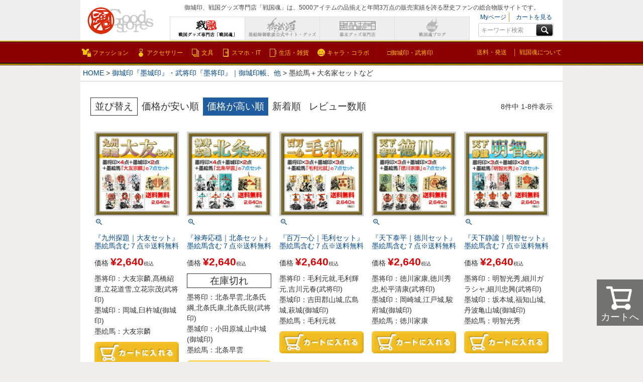

--- FILE ---
content_type: text/html;charset=UTF-8
request_url: https://www.sengokudama.jp/c/IN/sumiema?sort=price_high
body_size: 16606
content:
<!DOCTYPE html>
<html lang="ja"><head>
  <meta charset="UTF-8">
  
  <title>墨絵馬＋大名家セットなど | 戦国グッズ専門店「戦国魂」本店</title>
  <meta name="viewport" content="width=device-width">


    <meta name="description" content="墨絵馬＋大名家セットなど,戦国グッズ専門店「戦国魂」本店">
    <meta name="keywords" content="墨絵馬＋大名家セットなど,戦国グッズ専門店「戦国魂」本店">
  
  <link rel="stylesheet" href="https://sengokudama.itembox.design/system/fs_style.css?t=20251118042545">
  <link rel="stylesheet" href="https://sengokudama.itembox.design/generate/theme4/fs_theme.css?t=20251118042545">
  <link rel="stylesheet" href="https://sengokudama.itembox.design/generate/theme4/fs_original.css?t=20251118042545">
  
  <link rel="canonical" href="https://www.sengokudama.jp/c/IN/sumiema">
  
  
  
  
  <script>
    window._FS=window._FS||{};_FS.val={"tiktok":{"enabled":false,"pixelCode":null},"recaptcha":{"enabled":false,"siteKey":null},"clientInfo":{"memberId":"guest","fullName":"ゲスト","lastName":"","firstName":"ゲスト","nickName":"ゲスト","stageId":"","stageName":"","subscribedToNewsletter":"false","loggedIn":"false","totalPoints":"","activePoints":"","pendingPoints":"","purchasePointExpiration":"","specialPointExpiration":"","specialPoints":"","pointRate":"","companyName":"","membershipCardNo":"","wishlist":"","prefecture":""},"enhancedEC":{"ga4Dimensions":{"userScope":{"stage":"{@ member.stage_order @}","login":"{@ member.logged_in @}"}},"amazonCheckoutName":"Amazonペイメント","trackingId":"UA-156107351-1","dimensions":{"dimension1":{"key":"log","value":"{@ member.logged_in @}"},"dimension2":{"key":"mem","value":"{@ member.stage_order @}"}}},"shopKey":"sengokudama","device":"PC","cart":{"stayOnPage":true}};
  </script>
  
  <script src="/shop/js/webstore-nr.js?t=20251118042545"></script>
  <script src="/shop/js/webstore-vg.js?t=20251118042545"></script>
  
    <script src="//r2.future-shop.jp/fs.sengokudama/pc/recommend.js"></script>
  
  
  
  
  
  
  
  
    <script type="text/javascript" >
      document.addEventListener('DOMContentLoaded', function() {
        _FS.CMATag('{"fs_member_id":"{@ member.id @}","fs_page_kind":"category","fs_category_url":"IN+sumiema"}')
      })
    </script>
  
  
  <!-- **OGPタグ（フリーパーツ）↓↓ -->
<meta property="og:title" content="墨絵馬＋大名家セットなど | 戦国グッズ専門店「戦国魂」本店">
<meta property="og:type" content="">
<meta property="og:url" content="https://www.sengokudama.jp/c/IN/sumiema?sort&#x3D;price_high">
<meta property="og:image" content="">
<meta property="og:site_name" content="戦国グッズ専門店「戦国魂」本店">
<meta property="og:description" content="墨絵馬＋大名家セットなど,戦国グッズ専門店「戦国魂」本店">
<!-- **OGPタグ（フリーパーツ）↑↑ -->

<script type="text/javascript" src="https://ajax.googleapis.com/ajax/libs/jquery/1/jquery.min.js"></script>
<script type="text/javascript" src="https://sengokudama.itembox.design/item/js/jquery_gimic.js?=22"></script>


<script async src="https://www.googletagmanager.com/gtag/js?id=UA-156107351-1"></script>

</head>
<body class="fs-body-category fs-body-category-sumiema" id="fs_ProductCategory">

<div class="fs-l-page">
<header>
<div class="hWrap cf fe feA">
<h1>御城印、戦国グッズ専門店「戦国魂」は、5000アイテムの品揃えと年間3万点の販売実績を誇る歴史ファンの総合物販サイトです。</h1>
<h2><a href="http://www.sengokudama.jp/"><img src="https://sengokudama.itembox.design/item/img/common/h-logo.jpg?t=20251229101514"></a></h2>
<nav class="hShopNav">
<ul class="fe fs-pt-list fs-pt-list--noMarker">
<li class="fs-pt-list__item"><a class="fs-pt-list__link" href="https://www.sengokudama.jp/"><img src="https://sengokudama.itembox.design/item/img/common/h-shopnav_01.jpg" alt="戦国グッズ専門店「戦国魂」"></a></li>
<li class="fs-pt-list__item"><a class="fs-pt-list__link" href="https://www.sengokudama.jp/f/okazu"><img src="https://sengokudama.itembox.design/item/img/common/h-shopnav_02.jpg" alt="墨絵師公式サイト・グッズ"></a></li>
<li class="fs-pt-list__item"><a class="fs-pt-list__link" href="https://www.sengokudama.jp/f/kurofune"><img src="https://sengokudama.itembox.design/item/img/common/h-shopnav_03.jpg" alt="幕末グッズ専門店"></a></li>
<li class="fs-pt-list__item"><a class="fs-pt-list__link" href="https://www.sengokudama.jp/blog/"><img src="https://sengokudama.itembox.design/item/img/common/h-shopnav_04.jpg" alt="戦国魂ブログ"></a></li>
</ul>

</nav>
<nav class="hSubNav">
<ul class="fe fs-pt-list fs-pt-list--noMarker">
<li class="fs-pt-list__item"><a class="fs-pt-list__link" href="/p/login">Myページ</a></li>
<li class="fs-pt-list__item"><a class="fs-pt-list__link" href="https://www.sengokudama.jp/p/cart">カートを見る</a></li>
<li class="fs-pt-list__item"><!-- **商品キーワード検索フォーム（フリーパーツ）↓↓ -->
<div class="fs-p-searchForm">
  <form action="/p/search" method="get">
    <span class="fs-p-searchForm__inputGroup fs-p-inputGroup">
      <input type="text" name="keyword" maxlength="1000" placeholder="キーワード検索" class="fs-p-searchForm__input fs-p-inputGroup__input">
      <button type="submit" class="fs-p-searchForm__button fs-p-inputGroup__button">検索</button>
    </span>
  </form>
</div>

<script type="application/ld+json">
{
  "@context": "http://schema.org",
  "@type": "WebSite",
  "url": "https://www.sengokudama.jp",
  "potentialAction": {
    "@type": "SearchAction",
    "target": "https://www.sengokudama.jp/p/search?keyword={search_term_string}",
    "query-input": "required name=search_term_string"
  }
}
</script>
<!-- **商品キーワード検索フォーム（フリーパーツ）↑↑ --></li>
</ul>

</nav>

</div>
<nav class="hNav">
<ul class="fe fs-pt-list fs-pt-list--noMarker">
<li class="fs-pt-list__item"><a class="fs-pt-list__link" href="http://www.sengokudama.jp/fs/sengokudama/c/fashion">ファッション</a></li>
<li class="fs-pt-list__item"><a class="fs-pt-list__link" href="http://www.sengokudama.jp/fs/sengokudama/c/accessory">アクセサリー</a></li>
<li class="fs-pt-list__item"><a class="fs-pt-list__link" href="http://www.sengokudama.jp/fs/sengokudama/c/stationery_g">文具</a></li>
<li class="fs-pt-list__item"><a class="fs-pt-list__link" href="https://www.sengokudama.jp/c/SF_IT">スマホ・IT</a></li>
<li class="fs-pt-list__item"><a class="fs-pt-list__link" href="http://www.sengokudama.jp/fs/sengokudama/c/zakka">生活・雑貨</a></li>
<li class="fs-pt-list__item"><a class="fs-pt-list__link" href="http://www.sengokudama.jp/fs/sengokudama/c/collabo">キャラ・コラボ</a></li>
<li class="fs-pt-list__item"><a class="fs-pt-list__link" href="https://www.sengokudama.jp/c/IN">□御城印・武将印</a></li>
<li class="fs-pt-list__item"><a class="fs-pt-list__link" href="http://www.sengokudama.jp/fs/sengokudama/PostageSettleList.html">送料・発送</a></li>
<li class="fs-pt-list__item"><a class="fs-pt-list__link" href="http://www.sengokudama.jp/fs/sengokudama/c/profile">戦国魂について</a></li>
</ul>

</nav>

</header>
<!-- **パンくずリストパーツ （システムパーツ） ↓↓ -->
<nav class="fs-c-breadcrumb">
<ol class="fs-c-breadcrumb__list">
<li class="fs-c-breadcrumb__listItem">
<a href="/">HOME</a>
</li>
<li class="fs-c-breadcrumb__listItem">
<a href="/c/IN">御城印『墨城印』・武将印『墨将印』｜御城印帳、他</a>
</li>
<li class="fs-c-breadcrumb__listItem">
墨絵馬＋大名家セットなど
</li>
</ol>
</nav>
<!-- **パンくずリストパーツ （システムパーツ） ↑↑ -->
<main class="fs-l-main"><div id="fs-page-error-container" class="fs-c-panelContainer">
  
  
</div>
<section class="fs-l-pageMain"><!--
<div style="text-align:center;">
<a href="https://www.sengokudama.jp">
<img src="https://sengokudama.itembox.design/item/metal_st_shiro.jpg?d=20220315111802"></img>
</a>
</div>
--!>







<!-- **商品グループエリア（システムパーツグループ）↓↓ -->

  <div class="fs-c-productList">
    
      <!-- **並び替え・ページャーパーツ（システムパーツ） ↓↓ -->
<div class="fs-c-productList__controller">
  <div class="fs-c-sortItems">
  <span class="fs-c-sortItems__label">並び替え</span>
  <ul class="fs-c-sortItems__list">
  <li class="fs-c-sortItems__list__item">
  <a href="/c/IN/sumiema?sort=price_low" class="fs-c-sortItems__list__item__label">価格が安い順</a>
  </li>
  <li class="fs-c-sortItems__list__item is-active">
  <span class="fs-c-sortItems__list__item__label">価格が高い順</span>
  </li>
  <li class="fs-c-sortItems__list__item">
  <a href="/c/IN/sumiema?sort=latest" class="fs-c-sortItems__list__item__label">新着順</a>
  </li>
  <li class="fs-c-sortItems__list__item">
  <a href="/c/IN/sumiema?sort=review" class="fs-c-sortItems__list__item__label">レビュー数順</a>
  </li>
  </ul>
  </div>
  <div class="fs-c-listControl">
<div class="fs-c-listControl__status">
<span class="fs-c-listControl__status__total">8<span class="fs-c-listControl__status__total__label">件中</span></span>
<span class="fs-c-listControl__status__indication">1<span class="fs-c-listControl__status__indication__separator">-</span>8<span class="fs-c-listControl__status__indication__label">件表示</span></span>
</div>
</div>
</div>
<!-- **並び替え・ページャーパーツ（システムパーツ） ↑↑ -->
<!-- **商品一覧（システムパーツグループ）↓↓ -->
<div class="fs-c-productList__list" data-add-to-cart-setting="">
<article class="fs-c-productList__list__item fs-c-productListItem" data-product-id="2030">
<form>

<input type="hidden" name="productId" value="2030">
<input type="hidden" name="verticalVariationNo" value="">
<input type="hidden" name="horizontalVariationNo" value="">
<input type="hidden" name="staffStartSkuCode" value="">
<input type="hidden" name="quantity" value="1">

<!-- **商品画像・拡大パーツ（システムパーツ）↓↓ -->
<div class="fs-c-productListItem__imageContainer">
  <div class="fs-c-productListItem__image fs-c-productImage">
  
    <a href="/c/IN/sumiema/7set_otomo">
      <img data-layzr="https://sengokudama.itembox.design/product/020/000000002030/000000002030-08-m.jpg?t&#x3D;20251230181452" alt="" src="https://sengokudama.itembox.design/item/src/loading.svg?t&#x3D;20251229101514" class="fs-c-productListItem__image__image fs-c-productImage__image">
    </a>
  
  </div>
</div>
<div class="fs-c-productListItem__viewMoreImageButton fs-c-buttonContainer">
<button type="button" class="fs-c-button--viewMoreImage fs-c-button--plain">
  <span class="fs-c-button__label">他の画像を見る</span>
</button>
</div>
<aside class="fs-c-productImageModal" style="display: none;">
  <div class="fs-c-productImageModal__inner">
    <span class="fs-c-productImageModal__close" role="button" aria-label="閉じる"></span>
    <div class="fs-c-productImageModal__contents">
      <div class="fs-c-productImageModalCarousel fs-c-slick">
        <div class="fs-c-productImageModalCarousel__track">
        
          <div>
            <figure class="fs-c-productImageModalCarousel__figure">
              
              <img data-lazy="https://sengokudama.itembox.design/product/020/000000002030/000000002030-01-xl.jpg?t&#x3D;20251230181452" data-src="https://sengokudama.itembox.design/product/020/000000002030/000000002030-01-xl.jpg?t&#x3D;20251230181452" alt="大友セット　大友宗麟" src="https://sengokudama.itembox.design/item/src/loading.svg?t&#x3D;20251229101514" class="fs-c-productImageModalCarousel__figure__image">
            </figure>
          </div>
        
          <div>
            <figure class="fs-c-productImageModalCarousel__figure">
              
              <img data-lazy="https://sengokudama.itembox.design/product/020/000000002030/000000002030-02-xl.jpg?t&#x3D;20251230181452" data-src="https://sengokudama.itembox.design/product/020/000000002030/000000002030-02-xl.jpg?t&#x3D;20251230181452" alt="大友セット　高橋紹運" src="https://sengokudama.itembox.design/item/src/loading.svg?t&#x3D;20251229101514" class="fs-c-productImageModalCarousel__figure__image">
            </figure>
          </div>
        
          <div>
            <figure class="fs-c-productImageModalCarousel__figure">
              
              <img data-lazy="https://sengokudama.itembox.design/product/020/000000002030/000000002030-03-xl.jpg?t&#x3D;20251230181452" data-src="https://sengokudama.itembox.design/product/020/000000002030/000000002030-03-xl.jpg?t&#x3D;20251230181452" alt="大友セット　立花道雪" src="https://sengokudama.itembox.design/item/src/loading.svg?t&#x3D;20251229101514" class="fs-c-productImageModalCarousel__figure__image">
            </figure>
          </div>
        
          <div>
            <figure class="fs-c-productImageModalCarousel__figure">
              
              <img data-lazy="https://sengokudama.itembox.design/product/020/000000002030/000000002030-04-xl.jpg?t&#x3D;20251230181452" data-src="https://sengokudama.itembox.design/product/020/000000002030/000000002030-04-xl.jpg?t&#x3D;20251230181452" alt="大友セット　立花宗茂" src="https://sengokudama.itembox.design/item/src/loading.svg?t&#x3D;20251229101514" class="fs-c-productImageModalCarousel__figure__image">
            </figure>
          </div>
        
          <div>
            <figure class="fs-c-productImageModalCarousel__figure">
              
              <img data-lazy="https://sengokudama.itembox.design/product/020/000000002030/000000002030-05-xl.jpg?t&#x3D;20251230181452" data-src="https://sengokudama.itembox.design/product/020/000000002030/000000002030-05-xl.jpg?t&#x3D;20251230181452" alt="大友セット　岡城" src="https://sengokudama.itembox.design/item/src/loading.svg?t&#x3D;20251229101514" class="fs-c-productImageModalCarousel__figure__image">
            </figure>
          </div>
        
          <div>
            <figure class="fs-c-productImageModalCarousel__figure">
              
              <img data-lazy="https://sengokudama.itembox.design/product/020/000000002030/000000002030-06-xl.jpg?t&#x3D;20251230181452" data-src="https://sengokudama.itembox.design/product/020/000000002030/000000002030-06-xl.jpg?t&#x3D;20251230181452" alt="大友セット　臼杵城" src="https://sengokudama.itembox.design/item/src/loading.svg?t&#x3D;20251229101514" class="fs-c-productImageModalCarousel__figure__image">
            </figure>
          </div>
        
          <div>
            <figure class="fs-c-productImageModalCarousel__figure">
              
              <img data-lazy="https://sengokudama.itembox.design/product/020/000000002030/000000002030-07-xl.jpg?t&#x3D;20251230181452" data-src="https://sengokudama.itembox.design/product/020/000000002030/000000002030-07-xl.jpg?t&#x3D;20251230181452" alt="大友セット　大友宗麟絵馬" src="https://sengokudama.itembox.design/item/src/loading.svg?t&#x3D;20251229101514" class="fs-c-productImageModalCarousel__figure__image">
            </figure>
          </div>
        
          <div>
            <figure class="fs-c-productImageModalCarousel__figure">
              
              <img data-lazy="https://sengokudama.itembox.design/product/020/000000002030/000000002030-08-xl.jpg?t&#x3D;20251230181452" data-src="https://sengokudama.itembox.design/product/020/000000002030/000000002030-08-xl.jpg?t&#x3D;20251230181452" alt="" src="https://sengokudama.itembox.design/item/src/loading.svg?t&#x3D;20251229101514" class="fs-c-productImageModalCarousel__figure__image">
            </figure>
          </div>
        
        </div>
      </div>
    </div>
  </div>
</aside>
<!-- **商品画像・拡大パーツ（システムパーツ）↑↑ -->
<!-- **商品名パーツ（システムパーツ）↓↓ -->
<h2 class="fs-c-productListItem__productName fs-c-productName">
  
  <a href="/c/IN/sumiema/7set_otomo">
    <span class="fs-c-productName__name">『九州探題｜大友セット』墨絵馬含む７点※送料無料</span>
  </a>
  
</h2>
<!-- **商品名パーツ（システムパーツ）↑↑ -->


<!-- **商品価格パーツ（システムパーツ）↓↓ -->
<div class="fs-c-productListItem__prices fs-c-productPrices">
  
  
    
      <div class="fs-c-productPrice fs-c-productPrice--selling">
        
  
    
    <span class="fs-c-productPrice__main">
      
        <span class="fs-c-productPrice__main__label">価格</span>
      
      <span class="fs-c-productPrice__main__price fs-c-price">
        <span class="fs-c-price__currencyMark">&yen;</span>
        <span class="fs-c-price__value">2,640</span>
      </span>
    </span>
    <span class="fs-c-productPrice__addon">
      <span class="fs-c-productPrice__addon__label">税込</span>
    </span>
    
  

      </div>
    
    
    
  
    
</div>
<!-- **商品価格パーツ（システムパーツ）↑↑ -->



<!-- **商品一言説明パーツ（システムパーツ）↓↓ -->
<div class="fs-c-productListItem__productDescription">墨将印：大友宗麟,髙橋紹運,立花道雪,立花宗茂(武将印)</BR>
墨城印：岡城,臼杵城(御城印)</BR>
墨絵馬：大友宗麟</div>
<!-- **商品一言説明パーツ（システムパーツ）↑↑ -->


  


<!-- **カート・セレクトボックスのみパーツ（システムパーツ） ↓↓ -->
<div class="fs-c-productListItem__control fs-c-buttonContainer" data-product-id="2030" data-vertical-variation-no="" data-horizontal-variation-no="" data-vertical-admin-no="" data-horizontal-admin-no="" data-staff-start-sku-code="">

<button type="button" class="fs-c-button--addToCart--list fs-c-button--image">
<img class="fs-c-button__image" src="https://sengokudama.itembox.design/item/add_cart_2.png?t&#x3D;20251229101514" alt="カートに入れる">
</button>

<button type="button" class="fs-c-button--addToWishList--icon fs-c-button--image">
<img class="fs-c-button__image" src="https://sengokudama.itembox.design/item/add_fav_del2.png?t&#x3D;20251229101514" alt="お気に入りに登録する">
</button>

</div>


<!-- **カート・セレクトボックスのみパーツ（システムパーツ） ↑↑ -->
</form>

<span data-id="fs-analytics" data-product-url="7set_otomo" data-eec="{&quot;fs-begin_checkout-price&quot;:2640,&quot;id&quot;:&quot;7set_otomo&quot;,&quot;fs-remove_from_cart-price&quot;:2640,&quot;list_name&quot;:&quot;墨絵馬＋大名&quot;,&quot;quantity&quot;:1,&quot;name&quot;:&quot;『九州探題｜大友セット』墨絵馬含む７点※送料無料&quot;,&quot;fs-add_to_cart-price&quot;:2640,&quot;category&quot;:&quot;御城印『/墨絵馬＋&quot;,&quot;fs-select_content-price&quot;:2640,&quot;price&quot;:2640}" data-ga4="{&quot;items&quot;:[{&quot;fs-begin_checkout-price&quot;:2640,&quot;item_name&quot;:&quot;『九州探題｜大友セット』墨絵馬含む７点※送料無料&quot;,&quot;fs-remove_from_cart-price&quot;:2640,&quot;fs-select_item-price&quot;:2640,&quot;fs-select_content-price&quot;:2640,&quot;currency&quot;:&quot;JPY&quot;,&quot;item_list_id&quot;:&quot;product&quot;,&quot;price&quot;:2640,&quot;quantity&quot;:1,&quot;item_category&quot;:&quot;御城印『墨城印』&quot;,&quot;fs-view_item-price&quot;:2640,&quot;item_category2&quot;:&quot;墨絵馬＋大名家セ&quot;,&quot;item_id&quot;:&quot;7set_otomo&quot;,&quot;fs-add_to_cart-price&quot;:2640,&quot;fs-add_payment_info-price&quot;:2640,&quot;item_list_name&quot;:&quot;墨絵馬＋&quot;}],&quot;value&quot;:2640,&quot;item_list_id&quot;:&quot;product&quot;,&quot;currency&quot;:&quot;JPY&quot;,&quot;item_list_name&quot;:&quot;墨絵馬＋&quot;}" data-category-eec="{&quot;7set_otomo&quot;:{&quot;type&quot;:&quot;1&quot;}}" data-category-ga4="{&quot;7set_otomo&quot;:{&quot;type&quot;:&quot;1&quot;}}"></span>

</article>
<article class="fs-c-productList__list__item fs-c-productListItem" data-product-id="2029">
<form>

<input type="hidden" name="productId" value="2029">
<input type="hidden" name="verticalVariationNo" value="">
<input type="hidden" name="horizontalVariationNo" value="">
<input type="hidden" name="staffStartSkuCode" value="">
<input type="hidden" name="quantity" value="1">

<!-- **商品画像・拡大パーツ（システムパーツ）↓↓ -->
<div class="fs-c-productListItem__imageContainer">
  <div class="fs-c-productListItem__image fs-c-productImage">
  
    <a href="/c/IN/sumiema/7set_hojo">
      <img data-layzr="https://sengokudama.itembox.design/product/020/000000002029/000000002029-08-m.jpg?t&#x3D;20251230181452" alt="" src="https://sengokudama.itembox.design/item/src/loading.svg?t&#x3D;20251229101514" class="fs-c-productListItem__image__image fs-c-productImage__image">
    </a>
  
  </div>
</div>
<div class="fs-c-productListItem__viewMoreImageButton fs-c-buttonContainer">
<button type="button" class="fs-c-button--viewMoreImage fs-c-button--plain">
  <span class="fs-c-button__label">他の画像を見る</span>
</button>
</div>
<aside class="fs-c-productImageModal" style="display: none;">
  <div class="fs-c-productImageModal__inner">
    <span class="fs-c-productImageModal__close" role="button" aria-label="閉じる"></span>
    <div class="fs-c-productImageModal__contents">
      <div class="fs-c-productImageModalCarousel fs-c-slick">
        <div class="fs-c-productImageModalCarousel__track">
        
          <div>
            <figure class="fs-c-productImageModalCarousel__figure">
              
              <img data-lazy="https://sengokudama.itembox.design/product/020/000000002029/000000002029-01-xl.jpg?t&#x3D;20251230181452" data-src="https://sengokudama.itembox.design/product/020/000000002029/000000002029-01-xl.jpg?t&#x3D;20251230181452" alt="北条家セット　北条早雲" src="https://sengokudama.itembox.design/item/src/loading.svg?t&#x3D;20251229101514" class="fs-c-productImageModalCarousel__figure__image">
            </figure>
          </div>
        
          <div>
            <figure class="fs-c-productImageModalCarousel__figure">
              
              <img data-lazy="https://sengokudama.itembox.design/product/020/000000002029/000000002029-02-xl.jpg?t&#x3D;20251230181452" data-src="https://sengokudama.itembox.design/product/020/000000002029/000000002029-02-xl.jpg?t&#x3D;20251230181452" alt="北条家セット　北条氏綱" src="https://sengokudama.itembox.design/item/src/loading.svg?t&#x3D;20251229101514" class="fs-c-productImageModalCarousel__figure__image">
            </figure>
          </div>
        
          <div>
            <figure class="fs-c-productImageModalCarousel__figure">
              
              <img data-lazy="https://sengokudama.itembox.design/product/020/000000002029/000000002029-03-xl.jpg?t&#x3D;20251230181452" data-src="https://sengokudama.itembox.design/product/020/000000002029/000000002029-03-xl.jpg?t&#x3D;20251230181452" alt="北条家セット　北条氏康" src="https://sengokudama.itembox.design/item/src/loading.svg?t&#x3D;20251229101514" class="fs-c-productImageModalCarousel__figure__image">
            </figure>
          </div>
        
          <div>
            <figure class="fs-c-productImageModalCarousel__figure">
              
              <img data-lazy="https://sengokudama.itembox.design/product/020/000000002029/000000002029-04-xl.jpg?t&#x3D;20251230181452" data-src="https://sengokudama.itembox.design/product/020/000000002029/000000002029-04-xl.jpg?t&#x3D;20251230181452" alt="北条家セット　北条氏規" src="https://sengokudama.itembox.design/item/src/loading.svg?t&#x3D;20251229101514" class="fs-c-productImageModalCarousel__figure__image">
            </figure>
          </div>
        
          <div>
            <figure class="fs-c-productImageModalCarousel__figure">
              
              <img data-lazy="https://sengokudama.itembox.design/product/020/000000002029/000000002029-05-xl.jpg?t&#x3D;20251230181452" data-src="https://sengokudama.itembox.design/product/020/000000002029/000000002029-05-xl.jpg?t&#x3D;20251230181452" alt="北条家セット　小田原城" src="https://sengokudama.itembox.design/item/src/loading.svg?t&#x3D;20251229101514" class="fs-c-productImageModalCarousel__figure__image">
            </figure>
          </div>
        
          <div>
            <figure class="fs-c-productImageModalCarousel__figure">
              
              <img data-lazy="https://sengokudama.itembox.design/product/020/000000002029/000000002029-06-xl.jpg?t&#x3D;20251230181452" data-src="https://sengokudama.itembox.design/product/020/000000002029/000000002029-06-xl.jpg?t&#x3D;20251230181452" alt="北条家セット　山中城" src="https://sengokudama.itembox.design/item/src/loading.svg?t&#x3D;20251229101514" class="fs-c-productImageModalCarousel__figure__image">
            </figure>
          </div>
        
          <div>
            <figure class="fs-c-productImageModalCarousel__figure">
              
              <img data-lazy="https://sengokudama.itembox.design/product/020/000000002029/000000002029-07-xl.jpg?t&#x3D;20251230181452" data-src="https://sengokudama.itembox.design/product/020/000000002029/000000002029-07-xl.jpg?t&#x3D;20251230181452" alt="北条家セット　北条早雲絵馬" src="https://sengokudama.itembox.design/item/src/loading.svg?t&#x3D;20251229101514" class="fs-c-productImageModalCarousel__figure__image">
            </figure>
          </div>
        
          <div>
            <figure class="fs-c-productImageModalCarousel__figure">
              
              <img data-lazy="https://sengokudama.itembox.design/product/020/000000002029/000000002029-08-xl.jpg?t&#x3D;20251230181452" data-src="https://sengokudama.itembox.design/product/020/000000002029/000000002029-08-xl.jpg?t&#x3D;20251230181452" alt="" src="https://sengokudama.itembox.design/item/src/loading.svg?t&#x3D;20251229101514" class="fs-c-productImageModalCarousel__figure__image">
            </figure>
          </div>
        
        </div>
      </div>
    </div>
  </div>
</aside>
<!-- **商品画像・拡大パーツ（システムパーツ）↑↑ -->
<!-- **商品名パーツ（システムパーツ）↓↓ -->
<h2 class="fs-c-productListItem__productName fs-c-productName">
  
  <a href="/c/IN/sumiema/7set_hojo">
    <span class="fs-c-productName__name">『禄寿応穏｜北条セット』墨絵馬含む７点※送料無料</span>
  </a>
  
</h2>
<!-- **商品名パーツ（システムパーツ）↑↑ -->


<!-- **商品価格パーツ（システムパーツ）↓↓ -->
<div class="fs-c-productListItem__prices fs-c-productPrices">
  
  
    
      <div class="fs-c-productPrice fs-c-productPrice--selling">
        
  
    
    <span class="fs-c-productPrice__main">
      
        <span class="fs-c-productPrice__main__label">価格</span>
      
      <span class="fs-c-productPrice__main__price fs-c-price">
        <span class="fs-c-price__currencyMark">&yen;</span>
        <span class="fs-c-price__value">2,640</span>
      </span>
    </span>
    <span class="fs-c-productPrice__addon">
      <span class="fs-c-productPrice__addon__label">税込</span>
    </span>
    
  

      </div>
    
    
    
  
    
</div>
<!-- **商品価格パーツ（システムパーツ）↑↑ -->

  <!-- **在庫なし表示テキスト（システムパーツ）↓↓ -->
  
      <div class="fs-c-productListItem__outOfStock fs-c-productListItem__notice fs-c-productStock">在庫切れ</div>
  
  <!-- **在庫なし表示テキスト（システムパーツ）↑↑ -->



<!-- **商品一言説明パーツ（システムパーツ）↓↓ -->
<div class="fs-c-productListItem__productDescription">墨将印：北条早雲,北条氏綱,北条氏康,北条氏規(武将印)</BR>
墨城印：小田原城,山中城(御城印)</BR>
墨絵馬：北条早雲</div>
<!-- **商品一言説明パーツ（システムパーツ）↑↑ -->


  


<!-- **カート・セレクトボックスのみパーツ（システムパーツ） ↓↓ -->
<div class="fs-c-productListItem__control fs-c-buttonContainer" data-product-id="2029" data-vertical-variation-no="" data-horizontal-variation-no="" data-vertical-admin-no="" data-horizontal-admin-no="" data-staff-start-sku-code="">

<button type="button" class="fs-c-button--subscribeToArrivalNotice--list fs-c-button--image">
<img class="fs-c-button__image" src="https://sengokudama.itembox.design/item/add_zaiko.png?t&#x3D;20251229101514" alt="再入荷お知らせ">
</button>

<button type="button" class="fs-c-button--addToWishList--icon fs-c-button--image">
<img class="fs-c-button__image" src="https://sengokudama.itembox.design/item/add_fav_del2.png?t&#x3D;20251229101514" alt="お気に入りに登録する">
</button>

</div>


<!-- **カート・セレクトボックスのみパーツ（システムパーツ） ↑↑ -->
</form>

<span data-id="fs-analytics" data-product-url="7set_hojo" data-eec="{&quot;fs-begin_checkout-price&quot;:2640,&quot;id&quot;:&quot;7set_hojo&quot;,&quot;fs-remove_from_cart-price&quot;:2640,&quot;list_name&quot;:&quot;墨絵馬＋大名&quot;,&quot;quantity&quot;:1,&quot;name&quot;:&quot;『禄寿応穏｜北条セット』墨絵馬含む７点※送料無料&quot;,&quot;fs-add_to_cart-price&quot;:2640,&quot;category&quot;:&quot;御城印『/墨絵馬＋&quot;,&quot;fs-select_content-price&quot;:2640,&quot;price&quot;:2640}" data-ga4="{&quot;items&quot;:[{&quot;fs-begin_checkout-price&quot;:2640,&quot;item_name&quot;:&quot;『禄寿応穏｜北条セット』墨絵馬含む７点※送料無料&quot;,&quot;fs-remove_from_cart-price&quot;:2640,&quot;fs-select_item-price&quot;:2640,&quot;fs-select_content-price&quot;:2640,&quot;currency&quot;:&quot;JPY&quot;,&quot;item_list_id&quot;:&quot;product&quot;,&quot;price&quot;:2640,&quot;quantity&quot;:1,&quot;item_category&quot;:&quot;御城印『墨城印』&quot;,&quot;fs-view_item-price&quot;:2640,&quot;item_category2&quot;:&quot;墨絵馬＋大名家セ&quot;,&quot;item_id&quot;:&quot;7set_hojo&quot;,&quot;fs-add_to_cart-price&quot;:2640,&quot;fs-add_payment_info-price&quot;:2640,&quot;item_list_name&quot;:&quot;墨絵馬＋&quot;}],&quot;value&quot;:2640,&quot;item_list_id&quot;:&quot;product&quot;,&quot;currency&quot;:&quot;JPY&quot;,&quot;item_list_name&quot;:&quot;墨絵馬＋&quot;}" data-category-eec="{&quot;7set_hojo&quot;:{&quot;type&quot;:&quot;1&quot;}}" data-category-ga4="{&quot;7set_hojo&quot;:{&quot;type&quot;:&quot;1&quot;}}"></span>

</article>
<article class="fs-c-productList__list__item fs-c-productListItem" data-product-id="2028">
<form>

<input type="hidden" name="productId" value="2028">
<input type="hidden" name="verticalVariationNo" value="">
<input type="hidden" name="horizontalVariationNo" value="">
<input type="hidden" name="staffStartSkuCode" value="">
<input type="hidden" name="quantity" value="1">

<!-- **商品画像・拡大パーツ（システムパーツ）↓↓ -->
<div class="fs-c-productListItem__imageContainer">
  <div class="fs-c-productListItem__image fs-c-productImage">
  
    <a href="/c/IN/sumiema/7set_mouri">
      <img data-layzr="https://sengokudama.itembox.design/product/020/000000002028/000000002028-08-m.jpg?t&#x3D;20251230181452" alt="" src="https://sengokudama.itembox.design/item/src/loading.svg?t&#x3D;20251229101514" class="fs-c-productListItem__image__image fs-c-productImage__image">
    </a>
  
  </div>
</div>
<div class="fs-c-productListItem__viewMoreImageButton fs-c-buttonContainer">
<button type="button" class="fs-c-button--viewMoreImage fs-c-button--plain">
  <span class="fs-c-button__label">他の画像を見る</span>
</button>
</div>
<aside class="fs-c-productImageModal" style="display: none;">
  <div class="fs-c-productImageModal__inner">
    <span class="fs-c-productImageModal__close" role="button" aria-label="閉じる"></span>
    <div class="fs-c-productImageModal__contents">
      <div class="fs-c-productImageModalCarousel fs-c-slick">
        <div class="fs-c-productImageModalCarousel__track">
        
          <div>
            <figure class="fs-c-productImageModalCarousel__figure">
              
              <img data-lazy="https://sengokudama.itembox.design/product/020/000000002028/000000002028-01-xl.jpg?t&#x3D;20251230181452" data-src="https://sengokudama.itembox.design/product/020/000000002028/000000002028-01-xl.jpg?t&#x3D;20251230181452" alt="毛利家セット　毛利元就" src="https://sengokudama.itembox.design/item/src/loading.svg?t&#x3D;20251229101514" class="fs-c-productImageModalCarousel__figure__image">
            </figure>
          </div>
        
          <div>
            <figure class="fs-c-productImageModalCarousel__figure">
              
              <img data-lazy="https://sengokudama.itembox.design/product/020/000000002028/000000002028-02-xl.jpg?t&#x3D;20251230181452" data-src="https://sengokudama.itembox.design/product/020/000000002028/000000002028-02-xl.jpg?t&#x3D;20251230181452" alt="毛利家セット　毛利輝元" src="https://sengokudama.itembox.design/item/src/loading.svg?t&#x3D;20251229101514" class="fs-c-productImageModalCarousel__figure__image">
            </figure>
          </div>
        
          <div>
            <figure class="fs-c-productImageModalCarousel__figure">
              
              <img data-lazy="https://sengokudama.itembox.design/product/020/000000002028/000000002028-03-xl.jpg?t&#x3D;20251230181452" data-src="https://sengokudama.itembox.design/product/020/000000002028/000000002028-03-xl.jpg?t&#x3D;20251230181452" alt="毛利家セット　吉川元春" src="https://sengokudama.itembox.design/item/src/loading.svg?t&#x3D;20251229101514" class="fs-c-productImageModalCarousel__figure__image">
            </figure>
          </div>
        
          <div>
            <figure class="fs-c-productImageModalCarousel__figure">
              
              <img data-lazy="https://sengokudama.itembox.design/product/020/000000002028/000000002028-04-xl.jpg?t&#x3D;20251230181452" data-src="https://sengokudama.itembox.design/product/020/000000002028/000000002028-04-xl.jpg?t&#x3D;20251230181452" alt="毛利家セット　吉田郡山城" src="https://sengokudama.itembox.design/item/src/loading.svg?t&#x3D;20251229101514" class="fs-c-productImageModalCarousel__figure__image">
            </figure>
          </div>
        
          <div>
            <figure class="fs-c-productImageModalCarousel__figure">
              
              <img data-lazy="https://sengokudama.itembox.design/product/020/000000002028/000000002028-05-xl.jpg?t&#x3D;20251230181452" data-src="https://sengokudama.itembox.design/product/020/000000002028/000000002028-05-xl.jpg?t&#x3D;20251230181452" alt="毛利家セット　広島城" src="https://sengokudama.itembox.design/item/src/loading.svg?t&#x3D;20251229101514" class="fs-c-productImageModalCarousel__figure__image">
            </figure>
          </div>
        
          <div>
            <figure class="fs-c-productImageModalCarousel__figure">
              
              <img data-lazy="https://sengokudama.itembox.design/product/020/000000002028/000000002028-06-xl.jpg?t&#x3D;20251230181452" data-src="https://sengokudama.itembox.design/product/020/000000002028/000000002028-06-xl.jpg?t&#x3D;20251230181452" alt="毛利家セット　萩城" src="https://sengokudama.itembox.design/item/src/loading.svg?t&#x3D;20251229101514" class="fs-c-productImageModalCarousel__figure__image">
            </figure>
          </div>
        
          <div>
            <figure class="fs-c-productImageModalCarousel__figure">
              
              <img data-lazy="https://sengokudama.itembox.design/product/020/000000002028/000000002028-07-xl.jpg?t&#x3D;20251230181452" data-src="https://sengokudama.itembox.design/product/020/000000002028/000000002028-07-xl.jpg?t&#x3D;20251230181452" alt="毛利家セット　毛利元就絵馬" src="https://sengokudama.itembox.design/item/src/loading.svg?t&#x3D;20251229101514" class="fs-c-productImageModalCarousel__figure__image">
            </figure>
          </div>
        
          <div>
            <figure class="fs-c-productImageModalCarousel__figure">
              
              <img data-lazy="https://sengokudama.itembox.design/product/020/000000002028/000000002028-08-xl.jpg?t&#x3D;20251230181452" data-src="https://sengokudama.itembox.design/product/020/000000002028/000000002028-08-xl.jpg?t&#x3D;20251230181452" alt="" src="https://sengokudama.itembox.design/item/src/loading.svg?t&#x3D;20251229101514" class="fs-c-productImageModalCarousel__figure__image">
            </figure>
          </div>
        
        </div>
      </div>
    </div>
  </div>
</aside>
<!-- **商品画像・拡大パーツ（システムパーツ）↑↑ -->
<!-- **商品名パーツ（システムパーツ）↓↓ -->
<h2 class="fs-c-productListItem__productName fs-c-productName">
  
  <a href="/c/IN/sumiema/7set_mouri">
    <span class="fs-c-productName__name">『百万一心｜毛利セット』墨絵馬含む７点※送料無料</span>
  </a>
  
</h2>
<!-- **商品名パーツ（システムパーツ）↑↑ -->


<!-- **商品価格パーツ（システムパーツ）↓↓ -->
<div class="fs-c-productListItem__prices fs-c-productPrices">
  
  
    
      <div class="fs-c-productPrice fs-c-productPrice--selling">
        
  
    
    <span class="fs-c-productPrice__main">
      
        <span class="fs-c-productPrice__main__label">価格</span>
      
      <span class="fs-c-productPrice__main__price fs-c-price">
        <span class="fs-c-price__currencyMark">&yen;</span>
        <span class="fs-c-price__value">2,640</span>
      </span>
    </span>
    <span class="fs-c-productPrice__addon">
      <span class="fs-c-productPrice__addon__label">税込</span>
    </span>
    
  

      </div>
    
    
    
  
    
</div>
<!-- **商品価格パーツ（システムパーツ）↑↑ -->



<!-- **商品一言説明パーツ（システムパーツ）↓↓ -->
<div class="fs-c-productListItem__productDescription">墨将印：毛利元就,毛利輝元,吉川元春(武将印)</BR>
墨城印：吉田郡山城,広島城,萩城(御城印)</BR>
墨絵馬：毛利元就</div>
<!-- **商品一言説明パーツ（システムパーツ）↑↑ -->


  


<!-- **カート・セレクトボックスのみパーツ（システムパーツ） ↓↓ -->
<div class="fs-c-productListItem__control fs-c-buttonContainer" data-product-id="2028" data-vertical-variation-no="" data-horizontal-variation-no="" data-vertical-admin-no="" data-horizontal-admin-no="" data-staff-start-sku-code="">

<button type="button" class="fs-c-button--addToCart--list fs-c-button--image">
<img class="fs-c-button__image" src="https://sengokudama.itembox.design/item/add_cart_2.png?t&#x3D;20251229101514" alt="カートに入れる">
</button>

<button type="button" class="fs-c-button--addToWishList--icon fs-c-button--image">
<img class="fs-c-button__image" src="https://sengokudama.itembox.design/item/add_fav_del2.png?t&#x3D;20251229101514" alt="お気に入りに登録する">
</button>

</div>


<!-- **カート・セレクトボックスのみパーツ（システムパーツ） ↑↑ -->
</form>

<span data-id="fs-analytics" data-product-url="7set_mouri" data-eec="{&quot;fs-begin_checkout-price&quot;:2640,&quot;id&quot;:&quot;7set_mouri&quot;,&quot;fs-remove_from_cart-price&quot;:2640,&quot;list_name&quot;:&quot;墨絵馬＋大名&quot;,&quot;quantity&quot;:1,&quot;name&quot;:&quot;『百万一心｜毛利セット』墨絵馬含む７点※送料無料&quot;,&quot;fs-add_to_cart-price&quot;:2640,&quot;category&quot;:&quot;御城印『/墨絵馬＋&quot;,&quot;fs-select_content-price&quot;:2640,&quot;price&quot;:2640}" data-ga4="{&quot;items&quot;:[{&quot;fs-begin_checkout-price&quot;:2640,&quot;item_name&quot;:&quot;『百万一心｜毛利セット』墨絵馬含む７点※送料無料&quot;,&quot;fs-remove_from_cart-price&quot;:2640,&quot;fs-select_item-price&quot;:2640,&quot;fs-select_content-price&quot;:2640,&quot;currency&quot;:&quot;JPY&quot;,&quot;item_list_id&quot;:&quot;product&quot;,&quot;price&quot;:2640,&quot;quantity&quot;:1,&quot;item_category&quot;:&quot;御城印『墨城印』&quot;,&quot;fs-view_item-price&quot;:2640,&quot;item_category2&quot;:&quot;墨絵馬＋大名家セ&quot;,&quot;item_id&quot;:&quot;7set_mouri&quot;,&quot;fs-add_to_cart-price&quot;:2640,&quot;fs-add_payment_info-price&quot;:2640,&quot;item_list_name&quot;:&quot;墨絵馬＋&quot;}],&quot;value&quot;:2640,&quot;item_list_id&quot;:&quot;product&quot;,&quot;currency&quot;:&quot;JPY&quot;,&quot;item_list_name&quot;:&quot;墨絵馬＋&quot;}" data-category-eec="{&quot;7set_mouri&quot;:{&quot;type&quot;:&quot;1&quot;}}" data-category-ga4="{&quot;7set_mouri&quot;:{&quot;type&quot;:&quot;1&quot;}}"></span>

</article>
<article class="fs-c-productList__list__item fs-c-productListItem" data-product-id="2027">
<form>

<input type="hidden" name="productId" value="2027">
<input type="hidden" name="verticalVariationNo" value="">
<input type="hidden" name="horizontalVariationNo" value="">
<input type="hidden" name="staffStartSkuCode" value="">
<input type="hidden" name="quantity" value="1">

<!-- **商品画像・拡大パーツ（システムパーツ）↓↓ -->
<div class="fs-c-productListItem__imageContainer">
  <div class="fs-c-productListItem__image fs-c-productImage">
  
    <a href="/c/IN/sumiema/7set_tokugawa">
      <img data-layzr="https://sengokudama.itembox.design/product/020/000000002027/000000002027-08-m.jpg?t&#x3D;20251230181452" alt="" src="https://sengokudama.itembox.design/item/src/loading.svg?t&#x3D;20251229101514" class="fs-c-productListItem__image__image fs-c-productImage__image">
    </a>
  
  </div>
</div>
<div class="fs-c-productListItem__viewMoreImageButton fs-c-buttonContainer">
<button type="button" class="fs-c-button--viewMoreImage fs-c-button--plain">
  <span class="fs-c-button__label">他の画像を見る</span>
</button>
</div>
<aside class="fs-c-productImageModal" style="display: none;">
  <div class="fs-c-productImageModal__inner">
    <span class="fs-c-productImageModal__close" role="button" aria-label="閉じる"></span>
    <div class="fs-c-productImageModal__contents">
      <div class="fs-c-productImageModalCarousel fs-c-slick">
        <div class="fs-c-productImageModalCarousel__track">
        
          <div>
            <figure class="fs-c-productImageModalCarousel__figure">
              
              <img data-lazy="https://sengokudama.itembox.design/product/020/000000002027/000000002027-01-xl.jpg?t&#x3D;20251230181452" data-src="https://sengokudama.itembox.design/product/020/000000002027/000000002027-01-xl.jpg?t&#x3D;20251230181452" alt="徳川家セット　徳川家康" src="https://sengokudama.itembox.design/item/src/loading.svg?t&#x3D;20251229101514" class="fs-c-productImageModalCarousel__figure__image">
            </figure>
          </div>
        
          <div>
            <figure class="fs-c-productImageModalCarousel__figure">
              
              <img data-lazy="https://sengokudama.itembox.design/product/020/000000002027/000000002027-02-xl.jpg?t&#x3D;20251230181452" data-src="https://sengokudama.itembox.design/product/020/000000002027/000000002027-02-xl.jpg?t&#x3D;20251230181452" alt="徳川家セット　徳川秀忠" src="https://sengokudama.itembox.design/item/src/loading.svg?t&#x3D;20251229101514" class="fs-c-productImageModalCarousel__figure__image">
            </figure>
          </div>
        
          <div>
            <figure class="fs-c-productImageModalCarousel__figure">
              
              <img data-lazy="https://sengokudama.itembox.design/product/020/000000002027/000000002027-03-xl.jpg?t&#x3D;20251230181452" data-src="https://sengokudama.itembox.design/product/020/000000002027/000000002027-03-xl.jpg?t&#x3D;20251230181452" alt="徳川家セット　松平清康" src="https://sengokudama.itembox.design/item/src/loading.svg?t&#x3D;20251229101514" class="fs-c-productImageModalCarousel__figure__image">
            </figure>
          </div>
        
          <div>
            <figure class="fs-c-productImageModalCarousel__figure">
              
              <img data-lazy="https://sengokudama.itembox.design/product/020/000000002027/000000002027-04-xl.jpg?t&#x3D;20251230181452" data-src="https://sengokudama.itembox.design/product/020/000000002027/000000002027-04-xl.jpg?t&#x3D;20251230181452" alt="徳川家セット　岡崎城" src="https://sengokudama.itembox.design/item/src/loading.svg?t&#x3D;20251229101514" class="fs-c-productImageModalCarousel__figure__image">
            </figure>
          </div>
        
          <div>
            <figure class="fs-c-productImageModalCarousel__figure">
              
              <img data-lazy="https://sengokudama.itembox.design/product/020/000000002027/000000002027-05-xl.jpg?t&#x3D;20251230181452" data-src="https://sengokudama.itembox.design/product/020/000000002027/000000002027-05-xl.jpg?t&#x3D;20251230181452" alt="徳川家セット　江戸城" src="https://sengokudama.itembox.design/item/src/loading.svg?t&#x3D;20251229101514" class="fs-c-productImageModalCarousel__figure__image">
            </figure>
          </div>
        
          <div>
            <figure class="fs-c-productImageModalCarousel__figure">
              
              <img data-lazy="https://sengokudama.itembox.design/product/020/000000002027/000000002027-06-xl.jpg?t&#x3D;20251230181452" data-src="https://sengokudama.itembox.design/product/020/000000002027/000000002027-06-xl.jpg?t&#x3D;20251230181452" alt="徳川家セット　駿府城" src="https://sengokudama.itembox.design/item/src/loading.svg?t&#x3D;20251229101514" class="fs-c-productImageModalCarousel__figure__image">
            </figure>
          </div>
        
          <div>
            <figure class="fs-c-productImageModalCarousel__figure">
              
              <img data-lazy="https://sengokudama.itembox.design/product/020/000000002027/000000002027-07-xl.jpg?t&#x3D;20251230181452" data-src="https://sengokudama.itembox.design/product/020/000000002027/000000002027-07-xl.jpg?t&#x3D;20251230181452" alt="徳川家セット　徳川家康絵馬" src="https://sengokudama.itembox.design/item/src/loading.svg?t&#x3D;20251229101514" class="fs-c-productImageModalCarousel__figure__image">
            </figure>
          </div>
        
          <div>
            <figure class="fs-c-productImageModalCarousel__figure">
              
              <img data-lazy="https://sengokudama.itembox.design/product/020/000000002027/000000002027-08-xl.jpg?t&#x3D;20251230181452" data-src="https://sengokudama.itembox.design/product/020/000000002027/000000002027-08-xl.jpg?t&#x3D;20251230181452" alt="" src="https://sengokudama.itembox.design/item/src/loading.svg?t&#x3D;20251229101514" class="fs-c-productImageModalCarousel__figure__image">
            </figure>
          </div>
        
        </div>
      </div>
    </div>
  </div>
</aside>
<!-- **商品画像・拡大パーツ（システムパーツ）↑↑ -->
<!-- **商品名パーツ（システムパーツ）↓↓ -->
<h2 class="fs-c-productListItem__productName fs-c-productName">
  
  <a href="/c/IN/sumiema/7set_tokugawa">
    <span class="fs-c-productName__name">『天下泰平｜徳川セット』墨絵馬含む７点※送料無料</span>
  </a>
  
</h2>
<!-- **商品名パーツ（システムパーツ）↑↑ -->


<!-- **商品価格パーツ（システムパーツ）↓↓ -->
<div class="fs-c-productListItem__prices fs-c-productPrices">
  
  
    
      <div class="fs-c-productPrice fs-c-productPrice--selling">
        
  
    
    <span class="fs-c-productPrice__main">
      
        <span class="fs-c-productPrice__main__label">価格</span>
      
      <span class="fs-c-productPrice__main__price fs-c-price">
        <span class="fs-c-price__currencyMark">&yen;</span>
        <span class="fs-c-price__value">2,640</span>
      </span>
    </span>
    <span class="fs-c-productPrice__addon">
      <span class="fs-c-productPrice__addon__label">税込</span>
    </span>
    
  

      </div>
    
    
    
  
    
</div>
<!-- **商品価格パーツ（システムパーツ）↑↑ -->



<!-- **商品一言説明パーツ（システムパーツ）↓↓ -->
<div class="fs-c-productListItem__productDescription">墨将印：徳川家康,徳川秀忠,松平清康(武将印)</BR>
墨城印：岡崎城,江戸城,駿府城(御城印)</BR>
墨絵馬：徳川家康</div>
<!-- **商品一言説明パーツ（システムパーツ）↑↑ -->


  


<!-- **カート・セレクトボックスのみパーツ（システムパーツ） ↓↓ -->
<div class="fs-c-productListItem__control fs-c-buttonContainer" data-product-id="2027" data-vertical-variation-no="" data-horizontal-variation-no="" data-vertical-admin-no="" data-horizontal-admin-no="" data-staff-start-sku-code="">

<button type="button" class="fs-c-button--addToCart--list fs-c-button--image">
<img class="fs-c-button__image" src="https://sengokudama.itembox.design/item/add_cart_2.png?t&#x3D;20251229101514" alt="カートに入れる">
</button>

<button type="button" class="fs-c-button--addToWishList--icon fs-c-button--image">
<img class="fs-c-button__image" src="https://sengokudama.itembox.design/item/add_fav_del2.png?t&#x3D;20251229101514" alt="お気に入りに登録する">
</button>

</div>


<!-- **カート・セレクトボックスのみパーツ（システムパーツ） ↑↑ -->
</form>

<span data-id="fs-analytics" data-product-url="7set_tokugawa" data-eec="{&quot;fs-begin_checkout-price&quot;:2640,&quot;id&quot;:&quot;7set_tokugawa&quot;,&quot;fs-remove_from_cart-price&quot;:2640,&quot;list_name&quot;:&quot;墨絵馬＋大名&quot;,&quot;quantity&quot;:1,&quot;name&quot;:&quot;『天下泰平｜徳川セット』墨絵馬含む７点※送料無料&quot;,&quot;fs-add_to_cart-price&quot;:2640,&quot;category&quot;:&quot;御城印『/墨絵馬＋&quot;,&quot;fs-select_content-price&quot;:2640,&quot;price&quot;:2640}" data-ga4="{&quot;items&quot;:[{&quot;fs-begin_checkout-price&quot;:2640,&quot;item_name&quot;:&quot;『天下泰平｜徳川セット』墨絵馬含む７点※送料無料&quot;,&quot;fs-remove_from_cart-price&quot;:2640,&quot;fs-select_item-price&quot;:2640,&quot;fs-select_content-price&quot;:2640,&quot;currency&quot;:&quot;JPY&quot;,&quot;item_list_id&quot;:&quot;product&quot;,&quot;price&quot;:2640,&quot;quantity&quot;:1,&quot;item_category&quot;:&quot;御城印『墨城印』&quot;,&quot;fs-view_item-price&quot;:2640,&quot;item_category2&quot;:&quot;墨絵馬＋大名家セ&quot;,&quot;item_id&quot;:&quot;7set_tokugawa&quot;,&quot;fs-add_to_cart-price&quot;:2640,&quot;fs-add_payment_info-price&quot;:2640,&quot;item_list_name&quot;:&quot;墨絵馬＋&quot;}],&quot;value&quot;:2640,&quot;item_list_id&quot;:&quot;product&quot;,&quot;currency&quot;:&quot;JPY&quot;,&quot;item_list_name&quot;:&quot;墨絵馬＋&quot;}" data-category-eec="{&quot;7set_tokugawa&quot;:{&quot;type&quot;:&quot;1&quot;}}" data-category-ga4="{&quot;7set_tokugawa&quot;:{&quot;type&quot;:&quot;1&quot;}}"></span>

</article>
<article class="fs-c-productList__list__item fs-c-productListItem" data-product-id="1853">
<form>

<input type="hidden" name="productId" value="1853">
<input type="hidden" name="verticalVariationNo" value="">
<input type="hidden" name="horizontalVariationNo" value="">
<input type="hidden" name="staffStartSkuCode" value="">
<input type="hidden" name="quantity" value="1">

<!-- **商品画像・拡大パーツ（システムパーツ）↓↓ -->
<div class="fs-c-productListItem__imageContainer">
  <div class="fs-c-productListItem__image fs-c-productImage">
  
    <a href="/c/IN/sumiema/7set_akechi">
      <img data-layzr="https://sengokudama.itembox.design/product/018/000000001853/000000001853-01-m.jpg?t&#x3D;20251230181452" alt="" src="https://sengokudama.itembox.design/item/src/loading.svg?t&#x3D;20251229101514" class="fs-c-productListItem__image__image fs-c-productImage__image">
    </a>
  
  </div>
</div>
<div class="fs-c-productListItem__viewMoreImageButton fs-c-buttonContainer">
<button type="button" class="fs-c-button--viewMoreImage fs-c-button--plain">
  <span class="fs-c-button__label">他の画像を見る</span>
</button>
</div>
<aside class="fs-c-productImageModal" style="display: none;">
  <div class="fs-c-productImageModal__inner">
    <span class="fs-c-productImageModal__close" role="button" aria-label="閉じる"></span>
    <div class="fs-c-productImageModal__contents">
      <div class="fs-c-productImageModalCarousel fs-c-slick">
        <div class="fs-c-productImageModalCarousel__track">
        
          <div>
            <figure class="fs-c-productImageModalCarousel__figure">
              
              <img data-lazy="https://sengokudama.itembox.design/product/018/000000001853/000000001853-01-xl.jpg?t&#x3D;20251230181452" data-src="https://sengokudama.itembox.design/product/018/000000001853/000000001853-01-xl.jpg?t&#x3D;20251230181452" alt="" src="https://sengokudama.itembox.design/item/src/loading.svg?t&#x3D;20251229101514" class="fs-c-productImageModalCarousel__figure__image">
            </figure>
          </div>
        
          <div>
            <figure class="fs-c-productImageModalCarousel__figure">
              
              <img data-lazy="https://sengokudama.itembox.design/product/018/000000001853/000000001853-02-xl.jpg?t&#x3D;20251230181452" data-src="https://sengokudama.itembox.design/product/018/000000001853/000000001853-02-xl.jpg?t&#x3D;20251230181452" alt="" src="https://sengokudama.itembox.design/item/src/loading.svg?t&#x3D;20251229101514" class="fs-c-productImageModalCarousel__figure__image">
            </figure>
          </div>
        
          <div>
            <figure class="fs-c-productImageModalCarousel__figure">
              
              <img data-lazy="https://sengokudama.itembox.design/product/018/000000001853/000000001853-03-xl.jpg?t&#x3D;20251230181452" data-src="https://sengokudama.itembox.design/product/018/000000001853/000000001853-03-xl.jpg?t&#x3D;20251230181452" alt="" src="https://sengokudama.itembox.design/item/src/loading.svg?t&#x3D;20251229101514" class="fs-c-productImageModalCarousel__figure__image">
            </figure>
          </div>
        
          <div>
            <figure class="fs-c-productImageModalCarousel__figure">
              
              <img data-lazy="https://sengokudama.itembox.design/product/018/000000001853/000000001853-04-xl.jpg?t&#x3D;20251230181452" data-src="https://sengokudama.itembox.design/product/018/000000001853/000000001853-04-xl.jpg?t&#x3D;20251230181452" alt="" src="https://sengokudama.itembox.design/item/src/loading.svg?t&#x3D;20251229101514" class="fs-c-productImageModalCarousel__figure__image">
            </figure>
          </div>
        
          <div>
            <figure class="fs-c-productImageModalCarousel__figure">
              
              <img data-lazy="https://sengokudama.itembox.design/product/018/000000001853/000000001853-05-xl.jpg?t&#x3D;20251230181452" data-src="https://sengokudama.itembox.design/product/018/000000001853/000000001853-05-xl.jpg?t&#x3D;20251230181452" alt="" src="https://sengokudama.itembox.design/item/src/loading.svg?t&#x3D;20251229101514" class="fs-c-productImageModalCarousel__figure__image">
            </figure>
          </div>
        
          <div>
            <figure class="fs-c-productImageModalCarousel__figure">
              
              <img data-lazy="https://sengokudama.itembox.design/product/018/000000001853/000000001853-06-xl.jpg?t&#x3D;20251230181452" data-src="https://sengokudama.itembox.design/product/018/000000001853/000000001853-06-xl.jpg?t&#x3D;20251230181452" alt="" src="https://sengokudama.itembox.design/item/src/loading.svg?t&#x3D;20251229101514" class="fs-c-productImageModalCarousel__figure__image">
            </figure>
          </div>
        
          <div>
            <figure class="fs-c-productImageModalCarousel__figure">
              
              <img data-lazy="https://sengokudama.itembox.design/product/018/000000001853/000000001853-07-xl.jpg?t&#x3D;20251230181452" data-src="https://sengokudama.itembox.design/product/018/000000001853/000000001853-07-xl.jpg?t&#x3D;20251230181452" alt="" src="https://sengokudama.itembox.design/item/src/loading.svg?t&#x3D;20251229101514" class="fs-c-productImageModalCarousel__figure__image">
            </figure>
          </div>
        
          <div>
            <figure class="fs-c-productImageModalCarousel__figure">
              
              <img data-lazy="https://sengokudama.itembox.design/product/018/000000001853/000000001853-08-xl.jpg?t&#x3D;20251230181452" data-src="https://sengokudama.itembox.design/product/018/000000001853/000000001853-08-xl.jpg?t&#x3D;20251230181452" alt="" src="https://sengokudama.itembox.design/item/src/loading.svg?t&#x3D;20251229101514" class="fs-c-productImageModalCarousel__figure__image">
            </figure>
          </div>
        
        </div>
      </div>
    </div>
  </div>
</aside>
<!-- **商品画像・拡大パーツ（システムパーツ）↑↑ -->
<!-- **商品名パーツ（システムパーツ）↓↓ -->
<h2 class="fs-c-productListItem__productName fs-c-productName">
  
  <a href="/c/IN/sumiema/7set_akechi">
    <span class="fs-c-productName__name">『天下静謐｜明智セット』墨絵馬含む７点※送料無料</span>
  </a>
  
</h2>
<!-- **商品名パーツ（システムパーツ）↑↑ -->


<!-- **商品価格パーツ（システムパーツ）↓↓ -->
<div class="fs-c-productListItem__prices fs-c-productPrices">
  
  
    
      <div class="fs-c-productPrice fs-c-productPrice--selling">
        
  
    
    <span class="fs-c-productPrice__main">
      
        <span class="fs-c-productPrice__main__label">価格</span>
      
      <span class="fs-c-productPrice__main__price fs-c-price">
        <span class="fs-c-price__currencyMark">&yen;</span>
        <span class="fs-c-price__value">2,640</span>
      </span>
    </span>
    <span class="fs-c-productPrice__addon">
      <span class="fs-c-productPrice__addon__label">税込</span>
    </span>
    
  

      </div>
    
    
    
  
    
</div>
<!-- **商品価格パーツ（システムパーツ）↑↑ -->



<!-- **商品一言説明パーツ（システムパーツ）↓↓ -->
<div class="fs-c-productListItem__productDescription">墨将印：明智光秀,細川ガラシャ,細川忠興(武将印)</BR>
墨城印：坂本城,福知山城,丹波亀山城(御城印)</BR>
墨絵馬：明智光秀</div>
<!-- **商品一言説明パーツ（システムパーツ）↑↑ -->


  


<!-- **カート・セレクトボックスのみパーツ（システムパーツ） ↓↓ -->
<div class="fs-c-productListItem__control fs-c-buttonContainer" data-product-id="1853" data-vertical-variation-no="" data-horizontal-variation-no="" data-vertical-admin-no="" data-horizontal-admin-no="" data-staff-start-sku-code="">

<button type="button" class="fs-c-button--addToCart--list fs-c-button--image">
<img class="fs-c-button__image" src="https://sengokudama.itembox.design/item/add_cart_2.png?t&#x3D;20251229101514" alt="カートに入れる">
</button>

<button type="button" class="fs-c-button--addToWishList--icon fs-c-button--image">
<img class="fs-c-button__image" src="https://sengokudama.itembox.design/item/add_fav_del2.png?t&#x3D;20251229101514" alt="お気に入りに登録する">
</button>

</div>


<!-- **カート・セレクトボックスのみパーツ（システムパーツ） ↑↑ -->
</form>

<span data-id="fs-analytics" data-product-url="7set_akechi" data-eec="{&quot;fs-begin_checkout-price&quot;:2640,&quot;id&quot;:&quot;7set_akechi&quot;,&quot;fs-remove_from_cart-price&quot;:2640,&quot;list_name&quot;:&quot;墨絵馬＋大名&quot;,&quot;quantity&quot;:1,&quot;name&quot;:&quot;『天下静謐｜明智セット』墨絵馬含む７点※送料無料&quot;,&quot;fs-add_to_cart-price&quot;:2640,&quot;category&quot;:&quot;御城印『/墨絵馬＋&quot;,&quot;fs-select_content-price&quot;:2640,&quot;price&quot;:2640}" data-ga4="{&quot;items&quot;:[{&quot;fs-begin_checkout-price&quot;:2640,&quot;item_name&quot;:&quot;『天下静謐｜明智セット』墨絵馬含む７点※送料無料&quot;,&quot;fs-remove_from_cart-price&quot;:2640,&quot;fs-select_item-price&quot;:2640,&quot;fs-select_content-price&quot;:2640,&quot;currency&quot;:&quot;JPY&quot;,&quot;item_list_id&quot;:&quot;product&quot;,&quot;price&quot;:2640,&quot;quantity&quot;:1,&quot;item_category&quot;:&quot;御城印『墨城印』&quot;,&quot;fs-view_item-price&quot;:2640,&quot;item_category2&quot;:&quot;墨絵馬＋大名家セ&quot;,&quot;item_id&quot;:&quot;7set_akechi&quot;,&quot;fs-add_to_cart-price&quot;:2640,&quot;fs-add_payment_info-price&quot;:2640,&quot;item_list_name&quot;:&quot;墨絵馬＋&quot;}],&quot;value&quot;:2640,&quot;item_list_id&quot;:&quot;product&quot;,&quot;currency&quot;:&quot;JPY&quot;,&quot;item_list_name&quot;:&quot;墨絵馬＋&quot;}" data-category-eec="{&quot;7set_akechi&quot;:{&quot;type&quot;:&quot;1&quot;}}" data-category-ga4="{&quot;7set_akechi&quot;:{&quot;type&quot;:&quot;1&quot;}}"></span>

</article>
<article class="fs-c-productList__list__item fs-c-productListItem" data-product-id="1852">
<form>

<input type="hidden" name="productId" value="1852">
<input type="hidden" name="verticalVariationNo" value="">
<input type="hidden" name="horizontalVariationNo" value="">
<input type="hidden" name="staffStartSkuCode" value="">
<input type="hidden" name="quantity" value="1">

<!-- **商品画像・拡大パーツ（システムパーツ）↓↓ -->
<div class="fs-c-productListItem__imageContainer">
  <div class="fs-c-productListItem__image fs-c-productImage">
  
    <a href="/c/IN/sumiema/7set_date">
      <img data-layzr="https://sengokudama.itembox.design/product/018/000000001852/000000001852-01-m.jpg?t&#x3D;20251230181452" alt="" src="https://sengokudama.itembox.design/item/src/loading.svg?t&#x3D;20251229101514" class="fs-c-productListItem__image__image fs-c-productImage__image">
    </a>
  
  </div>
</div>
<div class="fs-c-productListItem__viewMoreImageButton fs-c-buttonContainer">
<button type="button" class="fs-c-button--viewMoreImage fs-c-button--plain">
  <span class="fs-c-button__label">他の画像を見る</span>
</button>
</div>
<aside class="fs-c-productImageModal" style="display: none;">
  <div class="fs-c-productImageModal__inner">
    <span class="fs-c-productImageModal__close" role="button" aria-label="閉じる"></span>
    <div class="fs-c-productImageModal__contents">
      <div class="fs-c-productImageModalCarousel fs-c-slick">
        <div class="fs-c-productImageModalCarousel__track">
        
          <div>
            <figure class="fs-c-productImageModalCarousel__figure">
              
              <img data-lazy="https://sengokudama.itembox.design/product/018/000000001852/000000001852-01-xl.jpg?t&#x3D;20251230181452" data-src="https://sengokudama.itembox.design/product/018/000000001852/000000001852-01-xl.jpg?t&#x3D;20251230181452" alt="" src="https://sengokudama.itembox.design/item/src/loading.svg?t&#x3D;20251229101514" class="fs-c-productImageModalCarousel__figure__image">
            </figure>
          </div>
        
          <div>
            <figure class="fs-c-productImageModalCarousel__figure">
              
              <img data-lazy="https://sengokudama.itembox.design/product/018/000000001852/000000001852-02-xl.jpg?t&#x3D;20251230181452" data-src="https://sengokudama.itembox.design/product/018/000000001852/000000001852-02-xl.jpg?t&#x3D;20251230181452" alt="" src="https://sengokudama.itembox.design/item/src/loading.svg?t&#x3D;20251229101514" class="fs-c-productImageModalCarousel__figure__image">
            </figure>
          </div>
        
          <div>
            <figure class="fs-c-productImageModalCarousel__figure">
              
              <img data-lazy="https://sengokudama.itembox.design/product/018/000000001852/000000001852-03-xl.jpg?t&#x3D;20251230181452" data-src="https://sengokudama.itembox.design/product/018/000000001852/000000001852-03-xl.jpg?t&#x3D;20251230181452" alt="" src="https://sengokudama.itembox.design/item/src/loading.svg?t&#x3D;20251229101514" class="fs-c-productImageModalCarousel__figure__image">
            </figure>
          </div>
        
          <div>
            <figure class="fs-c-productImageModalCarousel__figure">
              
              <img data-lazy="https://sengokudama.itembox.design/product/018/000000001852/000000001852-04-xl.jpg?t&#x3D;20251230181452" data-src="https://sengokudama.itembox.design/product/018/000000001852/000000001852-04-xl.jpg?t&#x3D;20251230181452" alt="" src="https://sengokudama.itembox.design/item/src/loading.svg?t&#x3D;20251229101514" class="fs-c-productImageModalCarousel__figure__image">
            </figure>
          </div>
        
          <div>
            <figure class="fs-c-productImageModalCarousel__figure">
              
              <img data-lazy="https://sengokudama.itembox.design/product/018/000000001852/000000001852-05-xl.jpg?t&#x3D;20251230181452" data-src="https://sengokudama.itembox.design/product/018/000000001852/000000001852-05-xl.jpg?t&#x3D;20251230181452" alt="" src="https://sengokudama.itembox.design/item/src/loading.svg?t&#x3D;20251229101514" class="fs-c-productImageModalCarousel__figure__image">
            </figure>
          </div>
        
          <div>
            <figure class="fs-c-productImageModalCarousel__figure">
              
              <img data-lazy="https://sengokudama.itembox.design/product/018/000000001852/000000001852-06-xl.jpg?t&#x3D;20251230181452" data-src="https://sengokudama.itembox.design/product/018/000000001852/000000001852-06-xl.jpg?t&#x3D;20251230181452" alt="" src="https://sengokudama.itembox.design/item/src/loading.svg?t&#x3D;20251229101514" class="fs-c-productImageModalCarousel__figure__image">
            </figure>
          </div>
        
          <div>
            <figure class="fs-c-productImageModalCarousel__figure">
              
              <img data-lazy="https://sengokudama.itembox.design/product/018/000000001852/000000001852-07-xl.jpg?t&#x3D;20251230181452" data-src="https://sengokudama.itembox.design/product/018/000000001852/000000001852-07-xl.jpg?t&#x3D;20251230181452" alt="" src="https://sengokudama.itembox.design/item/src/loading.svg?t&#x3D;20251229101514" class="fs-c-productImageModalCarousel__figure__image">
            </figure>
          </div>
        
          <div>
            <figure class="fs-c-productImageModalCarousel__figure">
              
              <img data-lazy="https://sengokudama.itembox.design/product/018/000000001852/000000001852-08-xl.jpg?t&#x3D;20251230181452" data-src="https://sengokudama.itembox.design/product/018/000000001852/000000001852-08-xl.jpg?t&#x3D;20251230181452" alt="" src="https://sengokudama.itembox.design/item/src/loading.svg?t&#x3D;20251229101514" class="fs-c-productImageModalCarousel__figure__image">
            </figure>
          </div>
        
        </div>
      </div>
    </div>
  </div>
</aside>
<!-- **商品画像・拡大パーツ（システムパーツ）↑↑ -->
<!-- **商品名パーツ（システムパーツ）↓↓ -->
<h2 class="fs-c-productListItem__productName fs-c-productName">
  
  <a href="/c/IN/sumiema/7set_date">
    <span class="fs-c-productName__name">『奥州探題｜伊達セット』墨絵馬含む７点※送料無料</span>
  </a>
  
</h2>
<!-- **商品名パーツ（システムパーツ）↑↑ -->


<!-- **商品価格パーツ（システムパーツ）↓↓ -->
<div class="fs-c-productListItem__prices fs-c-productPrices">
  
  
    
      <div class="fs-c-productPrice fs-c-productPrice--selling">
        
  
    
    <span class="fs-c-productPrice__main">
      
        <span class="fs-c-productPrice__main__label">価格</span>
      
      <span class="fs-c-productPrice__main__price fs-c-price">
        <span class="fs-c-price__currencyMark">&yen;</span>
        <span class="fs-c-price__value">2,640</span>
      </span>
    </span>
    <span class="fs-c-productPrice__addon">
      <span class="fs-c-productPrice__addon__label">税込</span>
    </span>
    
  

      </div>
    
    
    
  
    
</div>
<!-- **商品価格パーツ（システムパーツ）↑↑ -->

  <!-- **在庫なし表示テキスト（システムパーツ）↓↓ -->
  
      <div class="fs-c-productListItem__outOfStock fs-c-productListItem__notice fs-c-productStock">在庫切れ</div>
  
  <!-- **在庫なし表示テキスト（システムパーツ）↑↑ -->



<!-- **商品一言説明パーツ（システムパーツ）↓↓ -->
<div class="fs-c-productListItem__productDescription">墨将印：伊達輝宗,伊達政宗,片倉小十郎,鬼庭左月(武将印)</BR>
墨城印：仙台城,白石城(御城印)</BR>
墨絵馬：伊達政宗</div>
<!-- **商品一言説明パーツ（システムパーツ）↑↑ -->


  


<!-- **カート・セレクトボックスのみパーツ（システムパーツ） ↓↓ -->
<div class="fs-c-productListItem__control fs-c-buttonContainer" data-product-id="1852" data-vertical-variation-no="" data-horizontal-variation-no="" data-vertical-admin-no="" data-horizontal-admin-no="" data-staff-start-sku-code="">

<button type="button" class="fs-c-button--subscribeToArrivalNotice--list fs-c-button--image">
<img class="fs-c-button__image" src="https://sengokudama.itembox.design/item/add_zaiko.png?t&#x3D;20251229101514" alt="再入荷お知らせ">
</button>

<button type="button" class="fs-c-button--addToWishList--icon fs-c-button--image">
<img class="fs-c-button__image" src="https://sengokudama.itembox.design/item/add_fav_del2.png?t&#x3D;20251229101514" alt="お気に入りに登録する">
</button>

</div>


<!-- **カート・セレクトボックスのみパーツ（システムパーツ） ↑↑ -->
</form>

<span data-id="fs-analytics" data-product-url="7set_date" data-eec="{&quot;fs-begin_checkout-price&quot;:2640,&quot;id&quot;:&quot;7set_date&quot;,&quot;fs-remove_from_cart-price&quot;:2640,&quot;list_name&quot;:&quot;墨絵馬＋大名&quot;,&quot;quantity&quot;:1,&quot;name&quot;:&quot;『奥州探題｜伊達セット』墨絵馬含む７点※送料無料&quot;,&quot;fs-add_to_cart-price&quot;:2640,&quot;category&quot;:&quot;御城印『/墨絵馬＋&quot;,&quot;fs-select_content-price&quot;:2640,&quot;price&quot;:2640}" data-ga4="{&quot;items&quot;:[{&quot;fs-begin_checkout-price&quot;:2640,&quot;item_name&quot;:&quot;『奥州探題｜伊達セット』墨絵馬含む７点※送料無料&quot;,&quot;fs-remove_from_cart-price&quot;:2640,&quot;fs-select_item-price&quot;:2640,&quot;fs-select_content-price&quot;:2640,&quot;currency&quot;:&quot;JPY&quot;,&quot;item_list_id&quot;:&quot;product&quot;,&quot;price&quot;:2640,&quot;quantity&quot;:1,&quot;item_category&quot;:&quot;御城印『墨城印』&quot;,&quot;fs-view_item-price&quot;:2640,&quot;item_category2&quot;:&quot;墨絵馬＋大名家セ&quot;,&quot;item_id&quot;:&quot;7set_date&quot;,&quot;fs-add_to_cart-price&quot;:2640,&quot;fs-add_payment_info-price&quot;:2640,&quot;item_list_name&quot;:&quot;墨絵馬＋&quot;}],&quot;value&quot;:2640,&quot;item_list_id&quot;:&quot;product&quot;,&quot;currency&quot;:&quot;JPY&quot;,&quot;item_list_name&quot;:&quot;墨絵馬＋&quot;}" data-category-eec="{&quot;7set_date&quot;:{&quot;type&quot;:&quot;1&quot;}}" data-category-ga4="{&quot;7set_date&quot;:{&quot;type&quot;:&quot;1&quot;}}"></span>

</article>
<article class="fs-c-productList__list__item fs-c-productListItem" data-product-id="1851">
<form>

<input type="hidden" name="productId" value="1851">
<input type="hidden" name="verticalVariationNo" value="">
<input type="hidden" name="horizontalVariationNo" value="">
<input type="hidden" name="staffStartSkuCode" value="">
<input type="hidden" name="quantity" value="1">

<!-- **商品画像・拡大パーツ（システムパーツ）↓↓ -->
<div class="fs-c-productListItem__imageContainer">
  <div class="fs-c-productListItem__image fs-c-productImage">
  
    <a href="/c/IN/sumiema/7set_sanada">
      <img data-layzr="https://sengokudama.itembox.design/product/018/000000001851/000000001851-01-m.jpg?t&#x3D;20251230181452" alt="" src="https://sengokudama.itembox.design/item/src/loading.svg?t&#x3D;20251229101514" class="fs-c-productListItem__image__image fs-c-productImage__image">
    </a>
  
  </div>
</div>
<div class="fs-c-productListItem__viewMoreImageButton fs-c-buttonContainer">
<button type="button" class="fs-c-button--viewMoreImage fs-c-button--plain">
  <span class="fs-c-button__label">他の画像を見る</span>
</button>
</div>
<aside class="fs-c-productImageModal" style="display: none;">
  <div class="fs-c-productImageModal__inner">
    <span class="fs-c-productImageModal__close" role="button" aria-label="閉じる"></span>
    <div class="fs-c-productImageModal__contents">
      <div class="fs-c-productImageModalCarousel fs-c-slick">
        <div class="fs-c-productImageModalCarousel__track">
        
          <div>
            <figure class="fs-c-productImageModalCarousel__figure">
              
              <img data-lazy="https://sengokudama.itembox.design/product/018/000000001851/000000001851-01-xl.jpg?t&#x3D;20251230181452" data-src="https://sengokudama.itembox.design/product/018/000000001851/000000001851-01-xl.jpg?t&#x3D;20251230181452" alt="" src="https://sengokudama.itembox.design/item/src/loading.svg?t&#x3D;20251229101514" class="fs-c-productImageModalCarousel__figure__image">
            </figure>
          </div>
        
          <div>
            <figure class="fs-c-productImageModalCarousel__figure">
              
              <img data-lazy="https://sengokudama.itembox.design/product/018/000000001851/000000001851-02-xl.jpg?t&#x3D;20251230181452" data-src="https://sengokudama.itembox.design/product/018/000000001851/000000001851-02-xl.jpg?t&#x3D;20251230181452" alt="" src="https://sengokudama.itembox.design/item/src/loading.svg?t&#x3D;20251229101514" class="fs-c-productImageModalCarousel__figure__image">
            </figure>
          </div>
        
          <div>
            <figure class="fs-c-productImageModalCarousel__figure">
              
              <img data-lazy="https://sengokudama.itembox.design/product/018/000000001851/000000001851-03-xl.jpg?t&#x3D;20251230181452" data-src="https://sengokudama.itembox.design/product/018/000000001851/000000001851-03-xl.jpg?t&#x3D;20251230181452" alt="" src="https://sengokudama.itembox.design/item/src/loading.svg?t&#x3D;20251229101514" class="fs-c-productImageModalCarousel__figure__image">
            </figure>
          </div>
        
          <div>
            <figure class="fs-c-productImageModalCarousel__figure">
              
              <img data-lazy="https://sengokudama.itembox.design/product/018/000000001851/000000001851-04-xl.jpg?t&#x3D;20251230181452" data-src="https://sengokudama.itembox.design/product/018/000000001851/000000001851-04-xl.jpg?t&#x3D;20251230181452" alt="" src="https://sengokudama.itembox.design/item/src/loading.svg?t&#x3D;20251229101514" class="fs-c-productImageModalCarousel__figure__image">
            </figure>
          </div>
        
          <div>
            <figure class="fs-c-productImageModalCarousel__figure">
              
              <img data-lazy="https://sengokudama.itembox.design/product/018/000000001851/000000001851-05-xl.jpg?t&#x3D;20251230181452" data-src="https://sengokudama.itembox.design/product/018/000000001851/000000001851-05-xl.jpg?t&#x3D;20251230181452" alt="" src="https://sengokudama.itembox.design/item/src/loading.svg?t&#x3D;20251229101514" class="fs-c-productImageModalCarousel__figure__image">
            </figure>
          </div>
        
          <div>
            <figure class="fs-c-productImageModalCarousel__figure">
              
              <img data-lazy="https://sengokudama.itembox.design/product/018/000000001851/000000001851-06-xl.jpg?t&#x3D;20251230181452" data-src="https://sengokudama.itembox.design/product/018/000000001851/000000001851-06-xl.jpg?t&#x3D;20251230181452" alt="" src="https://sengokudama.itembox.design/item/src/loading.svg?t&#x3D;20251229101514" class="fs-c-productImageModalCarousel__figure__image">
            </figure>
          </div>
        
          <div>
            <figure class="fs-c-productImageModalCarousel__figure">
              
              <img data-lazy="https://sengokudama.itembox.design/product/018/000000001851/000000001851-07-xl.jpg?t&#x3D;20251230181452" data-src="https://sengokudama.itembox.design/product/018/000000001851/000000001851-07-xl.jpg?t&#x3D;20251230181452" alt="" src="https://sengokudama.itembox.design/item/src/loading.svg?t&#x3D;20251229101514" class="fs-c-productImageModalCarousel__figure__image">
            </figure>
          </div>
        
          <div>
            <figure class="fs-c-productImageModalCarousel__figure">
              
              <img data-lazy="https://sengokudama.itembox.design/product/018/000000001851/000000001851-08-xl.jpg?t&#x3D;20251230181452" data-src="https://sengokudama.itembox.design/product/018/000000001851/000000001851-08-xl.jpg?t&#x3D;20251230181452" alt="" src="https://sengokudama.itembox.design/item/src/loading.svg?t&#x3D;20251229101514" class="fs-c-productImageModalCarousel__figure__image">
            </figure>
          </div>
        
        </div>
      </div>
    </div>
  </div>
</aside>
<!-- **商品画像・拡大パーツ（システムパーツ）↑↑ -->
<!-- **商品名パーツ（システムパーツ）↓↓ -->
<h2 class="fs-c-productListItem__productName fs-c-productName">
  
  <a href="/c/IN/sumiema/7set_sanada">
    <span class="fs-c-productName__name">『表裏比興｜真田セット』墨絵馬含む７点※送料無料</span>
  </a>
  
</h2>
<!-- **商品名パーツ（システムパーツ）↑↑ -->


<!-- **商品価格パーツ（システムパーツ）↓↓ -->
<div class="fs-c-productListItem__prices fs-c-productPrices">
  
  
    
      <div class="fs-c-productPrice fs-c-productPrice--selling">
        
  
    
    <span class="fs-c-productPrice__main">
      
        <span class="fs-c-productPrice__main__label">価格</span>
      
      <span class="fs-c-productPrice__main__price fs-c-price">
        <span class="fs-c-price__currencyMark">&yen;</span>
        <span class="fs-c-price__value">2,640</span>
      </span>
    </span>
    <span class="fs-c-productPrice__addon">
      <span class="fs-c-productPrice__addon__label">税込</span>
    </span>
    
  

      </div>
    
    
    
  
    
</div>
<!-- **商品価格パーツ（システムパーツ）↑↑ -->



<!-- **商品一言説明パーツ（システムパーツ）↓↓ -->
<div class="fs-c-productListItem__productDescription">墨将印：真田昌幸,真田信之,真田幸村(武将印)</BR>
墨城印：上田城,大坂城,真田丸(御城印)</BR>
墨絵馬：真田幸村</div>
<!-- **商品一言説明パーツ（システムパーツ）↑↑ -->


  


<!-- **カート・セレクトボックスのみパーツ（システムパーツ） ↓↓ -->
<div class="fs-c-productListItem__control fs-c-buttonContainer" data-product-id="1851" data-vertical-variation-no="" data-horizontal-variation-no="" data-vertical-admin-no="" data-horizontal-admin-no="" data-staff-start-sku-code="">

<button type="button" class="fs-c-button--addToCart--list fs-c-button--image">
<img class="fs-c-button__image" src="https://sengokudama.itembox.design/item/add_cart_2.png?t&#x3D;20251229101514" alt="カートに入れる">
</button>

<button type="button" class="fs-c-button--addToWishList--icon fs-c-button--image">
<img class="fs-c-button__image" src="https://sengokudama.itembox.design/item/add_fav_del2.png?t&#x3D;20251229101514" alt="お気に入りに登録する">
</button>

</div>


<!-- **カート・セレクトボックスのみパーツ（システムパーツ） ↑↑ -->
</form>

<span data-id="fs-analytics" data-product-url="7set_sanada" data-eec="{&quot;fs-begin_checkout-price&quot;:2640,&quot;id&quot;:&quot;7set_sanada&quot;,&quot;fs-remove_from_cart-price&quot;:2640,&quot;list_name&quot;:&quot;墨絵馬＋大名&quot;,&quot;quantity&quot;:1,&quot;name&quot;:&quot;『表裏比興｜真田セット』墨絵馬含む７点※送料無料&quot;,&quot;fs-add_to_cart-price&quot;:2640,&quot;category&quot;:&quot;御城印『/墨絵馬＋&quot;,&quot;fs-select_content-price&quot;:2640,&quot;price&quot;:2640}" data-ga4="{&quot;items&quot;:[{&quot;fs-begin_checkout-price&quot;:2640,&quot;item_name&quot;:&quot;『表裏比興｜真田セット』墨絵馬含む７点※送料無料&quot;,&quot;fs-remove_from_cart-price&quot;:2640,&quot;fs-select_item-price&quot;:2640,&quot;fs-select_content-price&quot;:2640,&quot;currency&quot;:&quot;JPY&quot;,&quot;item_list_id&quot;:&quot;product&quot;,&quot;price&quot;:2640,&quot;quantity&quot;:1,&quot;item_category&quot;:&quot;御城印『墨城印』&quot;,&quot;fs-view_item-price&quot;:2640,&quot;item_category2&quot;:&quot;墨絵馬＋大名家セ&quot;,&quot;item_id&quot;:&quot;7set_sanada&quot;,&quot;fs-add_to_cart-price&quot;:2640,&quot;fs-add_payment_info-price&quot;:2640,&quot;item_list_name&quot;:&quot;墨絵馬＋&quot;}],&quot;value&quot;:2640,&quot;item_list_id&quot;:&quot;product&quot;,&quot;currency&quot;:&quot;JPY&quot;,&quot;item_list_name&quot;:&quot;墨絵馬＋&quot;}" data-category-eec="{&quot;7set_sanada&quot;:{&quot;type&quot;:&quot;1&quot;}}" data-category-ga4="{&quot;7set_sanada&quot;:{&quot;type&quot;:&quot;1&quot;}}"></span>

</article>
<article class="fs-c-productList__list__item fs-c-productListItem" data-product-id="1850">
<form>

<input type="hidden" name="productId" value="1850">
<input type="hidden" name="verticalVariationNo" value="">
<input type="hidden" name="horizontalVariationNo" value="">
<input type="hidden" name="staffStartSkuCode" value="">
<input type="hidden" name="quantity" value="1">

<!-- **商品画像・拡大パーツ（システムパーツ）↓↓ -->
<div class="fs-c-productListItem__imageContainer">
  <div class="fs-c-productListItem__image fs-c-productImage">
  
    <a href="/c/IN/sumiema/7set_oda">
      <img data-layzr="https://sengokudama.itembox.design/product/018/000000001850/000000001850-07-m.jpg?t&#x3D;20251230181452" alt="" src="https://sengokudama.itembox.design/item/src/loading.svg?t&#x3D;20251229101514" class="fs-c-productListItem__image__image fs-c-productImage__image">
    </a>
  
  </div>
</div>
<div class="fs-c-productListItem__viewMoreImageButton fs-c-buttonContainer">
<button type="button" class="fs-c-button--viewMoreImage fs-c-button--plain">
  <span class="fs-c-button__label">他の画像を見る</span>
</button>
</div>
<aside class="fs-c-productImageModal" style="display: none;">
  <div class="fs-c-productImageModal__inner">
    <span class="fs-c-productImageModal__close" role="button" aria-label="閉じる"></span>
    <div class="fs-c-productImageModal__contents">
      <div class="fs-c-productImageModalCarousel fs-c-slick">
        <div class="fs-c-productImageModalCarousel__track">
        
          <div>
            <figure class="fs-c-productImageModalCarousel__figure">
              
              <img data-lazy="https://sengokudama.itembox.design/product/018/000000001850/000000001850-07-xl.jpg?t&#x3D;20251230181452" data-src="https://sengokudama.itembox.design/product/018/000000001850/000000001850-07-xl.jpg?t&#x3D;20251230181452" alt="" src="https://sengokudama.itembox.design/item/src/loading.svg?t&#x3D;20251229101514" class="fs-c-productImageModalCarousel__figure__image">
            </figure>
          </div>
        
          <div>
            <figure class="fs-c-productImageModalCarousel__figure">
              
              <img data-lazy="https://sengokudama.itembox.design/product/018/000000001850/000000001850-01-xl.jpg?t&#x3D;20251230181452" data-src="https://sengokudama.itembox.design/product/018/000000001850/000000001850-01-xl.jpg?t&#x3D;20251230181452" alt="" src="https://sengokudama.itembox.design/item/src/loading.svg?t&#x3D;20251229101514" class="fs-c-productImageModalCarousel__figure__image">
            </figure>
          </div>
        
          <div>
            <figure class="fs-c-productImageModalCarousel__figure">
              
              <img data-lazy="https://sengokudama.itembox.design/product/018/000000001850/000000001850-02-xl.jpg?t&#x3D;20251230181452" data-src="https://sengokudama.itembox.design/product/018/000000001850/000000001850-02-xl.jpg?t&#x3D;20251230181452" alt="" src="https://sengokudama.itembox.design/item/src/loading.svg?t&#x3D;20251229101514" class="fs-c-productImageModalCarousel__figure__image">
            </figure>
          </div>
        
          <div>
            <figure class="fs-c-productImageModalCarousel__figure">
              
              <img data-lazy="https://sengokudama.itembox.design/product/018/000000001850/000000001850-03-xl.jpg?t&#x3D;20251230181452" data-src="https://sengokudama.itembox.design/product/018/000000001850/000000001850-03-xl.jpg?t&#x3D;20251230181452" alt="" src="https://sengokudama.itembox.design/item/src/loading.svg?t&#x3D;20251229101514" class="fs-c-productImageModalCarousel__figure__image">
            </figure>
          </div>
        
          <div>
            <figure class="fs-c-productImageModalCarousel__figure">
              
              <img data-lazy="https://sengokudama.itembox.design/product/018/000000001850/000000001850-04-xl.jpg?t&#x3D;20251230181452" data-src="https://sengokudama.itembox.design/product/018/000000001850/000000001850-04-xl.jpg?t&#x3D;20251230181452" alt="" src="https://sengokudama.itembox.design/item/src/loading.svg?t&#x3D;20251229101514" class="fs-c-productImageModalCarousel__figure__image">
            </figure>
          </div>
        
          <div>
            <figure class="fs-c-productImageModalCarousel__figure">
              
              <img data-lazy="https://sengokudama.itembox.design/product/018/000000001850/000000001850-05-xl.jpg?t&#x3D;20251230181452" data-src="https://sengokudama.itembox.design/product/018/000000001850/000000001850-05-xl.jpg?t&#x3D;20251230181452" alt="" src="https://sengokudama.itembox.design/item/src/loading.svg?t&#x3D;20251229101514" class="fs-c-productImageModalCarousel__figure__image">
            </figure>
          </div>
        
          <div>
            <figure class="fs-c-productImageModalCarousel__figure">
              
              <img data-lazy="https://sengokudama.itembox.design/product/018/000000001850/000000001850-06-xl.jpg?t&#x3D;20251230181452" data-src="https://sengokudama.itembox.design/product/018/000000001850/000000001850-06-xl.jpg?t&#x3D;20251230181452" alt="" src="https://sengokudama.itembox.design/item/src/loading.svg?t&#x3D;20251229101514" class="fs-c-productImageModalCarousel__figure__image">
            </figure>
          </div>
        
        </div>
      </div>
    </div>
  </div>
</aside>
<!-- **商品画像・拡大パーツ（システムパーツ）↑↑ -->
<!-- **商品名パーツ（システムパーツ）↓↓ -->
<h2 class="fs-c-productListItem__productName fs-c-productName">
  
  <a href="/c/IN/sumiema/7set_oda">
    <span class="fs-c-productName__name">『天下布武｜織田セット』墨絵馬含む７点※送料無料</span>
  </a>
  
</h2>
<!-- **商品名パーツ（システムパーツ）↑↑ -->


<!-- **商品価格パーツ（システムパーツ）↓↓ -->
<div class="fs-c-productListItem__prices fs-c-productPrices">
  
  
    
      <div class="fs-c-productPrice fs-c-productPrice--selling">
        
  
    
    <span class="fs-c-productPrice__main">
      
        <span class="fs-c-productPrice__main__label">価格</span>
      
      <span class="fs-c-productPrice__main__price fs-c-price">
        <span class="fs-c-price__currencyMark">&yen;</span>
        <span class="fs-c-price__value">2,640</span>
      </span>
    </span>
    <span class="fs-c-productPrice__addon">
      <span class="fs-c-productPrice__addon__label">税込</span>
    </span>
    
  

      </div>
    
    
    
  
    
</div>
<!-- **商品価格パーツ（システムパーツ）↑↑ -->



<!-- **商品一言説明パーツ（システムパーツ）↓↓ -->
<div class="fs-c-productListItem__productDescription">墨将印：織田信長,帰蝶,森蘭丸(武将印)</BR>
墨城印：安土城,清須城,岐阜城(御城印)</BR>
墨絵馬：織田信長</div>
<!-- **商品一言説明パーツ（システムパーツ）↑↑ -->


  


<!-- **カート・セレクトボックスのみパーツ（システムパーツ） ↓↓ -->
<div class="fs-c-productListItem__control fs-c-buttonContainer" data-product-id="1850" data-vertical-variation-no="" data-horizontal-variation-no="" data-vertical-admin-no="" data-horizontal-admin-no="" data-staff-start-sku-code="">

<button type="button" class="fs-c-button--addToCart--list fs-c-button--image">
<img class="fs-c-button__image" src="https://sengokudama.itembox.design/item/add_cart_2.png?t&#x3D;20251229101514" alt="カートに入れる">
</button>

<button type="button" class="fs-c-button--addToWishList--icon fs-c-button--image">
<img class="fs-c-button__image" src="https://sengokudama.itembox.design/item/add_fav_del2.png?t&#x3D;20251229101514" alt="お気に入りに登録する">
</button>

</div>


<!-- **カート・セレクトボックスのみパーツ（システムパーツ） ↑↑ -->
</form>

<span data-id="fs-analytics" data-product-url="7set_oda" data-eec="{&quot;fs-begin_checkout-price&quot;:2640,&quot;id&quot;:&quot;7set_oda&quot;,&quot;fs-remove_from_cart-price&quot;:2640,&quot;list_name&quot;:&quot;墨絵馬＋大名&quot;,&quot;quantity&quot;:1,&quot;name&quot;:&quot;『天下布武｜織田セット』墨絵馬含む７点※送料無料&quot;,&quot;fs-add_to_cart-price&quot;:2640,&quot;category&quot;:&quot;御城印『/墨絵馬＋&quot;,&quot;fs-select_content-price&quot;:2640,&quot;price&quot;:2640}" data-ga4="{&quot;items&quot;:[{&quot;fs-begin_checkout-price&quot;:2640,&quot;item_name&quot;:&quot;『天下布武｜織田セット』墨絵馬含む７点※送料無料&quot;,&quot;fs-remove_from_cart-price&quot;:2640,&quot;fs-select_item-price&quot;:2640,&quot;fs-select_content-price&quot;:2640,&quot;currency&quot;:&quot;JPY&quot;,&quot;item_list_id&quot;:&quot;product&quot;,&quot;price&quot;:2640,&quot;quantity&quot;:1,&quot;item_category&quot;:&quot;御城印『墨城印』&quot;,&quot;fs-view_item-price&quot;:2640,&quot;item_category2&quot;:&quot;墨絵馬＋大名家セ&quot;,&quot;item_id&quot;:&quot;7set_oda&quot;,&quot;fs-add_to_cart-price&quot;:2640,&quot;fs-add_payment_info-price&quot;:2640,&quot;item_list_name&quot;:&quot;墨絵馬＋&quot;}],&quot;value&quot;:2640,&quot;item_list_id&quot;:&quot;product&quot;,&quot;currency&quot;:&quot;JPY&quot;,&quot;item_list_name&quot;:&quot;墨絵馬＋&quot;}" data-category-eec="{&quot;7set_oda&quot;:{&quot;type&quot;:&quot;1&quot;}}" data-category-ga4="{&quot;7set_oda&quot;:{&quot;type&quot;:&quot;1&quot;}}"></span>

</article>

</div>
<!-- **商品一覧（システムパーツグループ）↑↑ -->
<!-- **並び替え・ページャーパーツ（システムパーツ） ↓↓ -->
<div class="fs-c-productList__controller">
  <div class="fs-c-sortItems">
  <span class="fs-c-sortItems__label">並び替え</span>
  <ul class="fs-c-sortItems__list">
  <li class="fs-c-sortItems__list__item">
  <a href="/c/IN/sumiema?sort=price_low" class="fs-c-sortItems__list__item__label">価格が安い順</a>
  </li>
  <li class="fs-c-sortItems__list__item is-active">
  <span class="fs-c-sortItems__list__item__label">価格が高い順</span>
  </li>
  <li class="fs-c-sortItems__list__item">
  <a href="/c/IN/sumiema?sort=latest" class="fs-c-sortItems__list__item__label">新着順</a>
  </li>
  <li class="fs-c-sortItems__list__item">
  <a href="/c/IN/sumiema?sort=review" class="fs-c-sortItems__list__item__label">レビュー数順</a>
  </li>
  </ul>
  </div>
  <div class="fs-c-listControl">
<div class="fs-c-listControl__status">
<span class="fs-c-listControl__status__total">8<span class="fs-c-listControl__status__total__label">件中</span></span>
<span class="fs-c-listControl__status__indication">1<span class="fs-c-listControl__status__indication__separator">-</span>8<span class="fs-c-listControl__status__indication__label">件表示</span></span>
</div>
</div>
</div>
<!-- **並び替え・ページャーパーツ（システムパーツ） ↑↑ -->
    
  </div>

<!-- **商品グループエリア（システムパーツグループ）↑↑ -->
</section>
<!-- **商品数表示カートボタン （フリーパーツ） ↓↓ -->
<div class="fs-p-scrollingCartButton" id="fs_p_scrollingCartButton">
  <a href="/p/cart" class="fs-p-scrollingCartButton__button">
    <i class="fs-p-scrollingCartButton__icon fs-icon--cart"></i>
    <span class="fs-p-scrollingCartButton__label">カートへ</span>
    <span class="fs-p-cartItemNumber fs-client-cart-count fs-clientInfo"></span>
  </a>
</div>
<script>
  function handler(entries, observer) {
    for (entry of entries) {
      if (entry.isIntersecting) {
        document.getElementById('fs_p_scrollingCartButton').style.display = 'none';
      } else {
        document.getElementById('fs_p_scrollingCartButton').style.display = 'block';
      }
    }
  }
  let observer = new IntersectionObserver(handler);
  observer.observe(document.getElementById("fs_p_headerNavigation"));
</script>
<!-- **商品数表示カートボタン （フリーパーツ） ↑↑ --></main>
<footer>
<div class="fWrap">
<ul class="fe feL fs-pt-list fs-pt-list--noMarker">
<li class="fs-pt-list__item"><a class="fs-pt-list__link" href="https://www.sengokudama.jp/f/anitama"><img src="https://sengokudama.itembox.design/item/img/common/f-bnrs_01.jpg" alt="アニタマ"></a></li>
<li class="fs-pt-list__item"><a class="fs-pt-list__link" href="https://www.sengokudama.jp/c/end-sale"><img src="https://sengokudama.itembox.design/item/img/common/f-bnrs_02.jpg" alt="売りつくしSALE"></a></li>
<li class="fs-pt-list__item"><a class="fs-pt-list__link" href="/p/register"><img src="https://sengokudama.itembox.design/item/img/common/f-bnrs_03.jpg" alt="簡単登録"></a></li>
<li class="fs-pt-list__item"><img src="https://sengokudama.itembox.design/item/img/common/f-bnrs_04.jpg" alt="amazon pay"></li>
</ul>

<small>©戦国魂</small>
<section class="navWrap01">
<h2>商品カテゴリー（CATEGORY)</h2>
<ul class="fe fs-pt-list fs-pt-list--noMarker">
<li class="fs-pt-list__item"><a href="https://www.sengokudama.jp/c/fashion">ファッション</a>
<ul>
<li><a href="https://www.sengokudama.jp/c/fashion/ts">Tシャツ</a></li>
<li><a href="https://www.sengokudama.jp/c/fashion/paka">パーカー</a></li>
<li><a href="https://www.sengokudama.jp/c/fashion/tt">トートバッグ</a></li>
<li><a href="https://www.sengokudama.jp/c/fashion/miyake">甲冑鞄</a></li>
<li><a href="https://www.sengokudama.jp/c/fashion/hat_nekutai_etc">ネクタイ・帽子・その他</a></li>
</ul></li>
<li class="fs-pt-list__item"><a href="https://www.sengokudama.jp/c/accessory">アクセサリー・アクスタ</a>
<ul>
<li><a href="https://www.sengokudama.jp/c/accessory/acc">アクリルスタンド・キーホルダー</a></li>
<li><a href="https://www.sengokudama.jp/c/accessory/st">根付・ストラップ</a></li>
<li><a href="https://www.sengokudama.jp/c/accessory/charm">チャーム</a></li>
</ul></li>
<li class="fs-pt-list__item"><a href="https://www.sengokudama.jp/c/stationery_g">文具・ノート</a>
<ul>
<li><a href="https://www.sengokudama.jp/c/stationery_g/makie">蒔絵シール</a></li>
<li><a href="https://www.sengokudama.jp/c/stationery_g/bungu">文具・ノート</a></li>
<li><a href="https://www.sengokudama.jp/c/stationery_g/pc">ポストカード</a></li>
<li><a href="https://www.sengokudama.jp/c/stationery_g/clearfiles">クリアファイル</a></li>
<li><a href="https://www.sengokudama.jp/c/stationery_g/stamp">スタンプ</a></li>
<li><a href="https://www.sengokudama.jp/c/stationery_g/calen">カレンダー</a></li>
</ul></li>
<li class="fs-pt-list__item"><a href="https://www.sengokudama.jp/c/SF_IT">スマホ・IT・メディア</a>
<ul>
<li><a href="https://www.sengokudama.jp/c/iphone">スマホケース・リング</a></li>
<li><a href="https://www.sengokudama.jp/c/medeia">メディア（本・CD・BD）</a></li>
</ul></li>
<li class="fs-pt-list__item"><a href="https://www.sengokudama.jp/c/zakka">生活・雑貨</a>
<ul>
<li><a href="https://www.sengokudama.jp/c/zakka/variety">バラエティ雑貨</a></li>
<li><a href="https://www.sengokudama.jp/c/zakka/life">生活雑貨</a></li>
<li><a href="https://www.sengokudama.jp/c/zakka/tw">タオル</a></li>
<li><a href="https://www.sengokudama.jp/c/zakka/fan">扇子</a></li>
<li><a href="https://www.sengokudama.jp/c/zakka/sw">お菓子・食品</a></li>
</ul></li>
<li class="fs-pt-list__item"><a href="https://www.sengokudama.jp/c/collabo">コラボ・キャラクター</a>
<ul>
<li><a href="https://www.sengokudama.jp/c/collabo/basara">戦国BASARA</a></li>
<li><a href="https://www.sengokudama.jp/c/collabo/nekoneko">ねこねこ日本史</a></li>
<li><a href="https://www.sengokudama.jp/c/collabo/rascal">戦国ラスカル</a></li>
<li><a href="https://www.sengokudama.jp/c/collabo/ShiroPro">城プロ：RE</a></li>
<li><a href="https://www.sengokudama.jp/c/collabo/nobunaga">信長の野望</a></li>
</ul></li>
</ul>

<h2>目的で選ぶ</h2>
<ul class="fe fs-pt-list fs-pt-list--noMarker">
<li class="fs-pt-list__item"><a>墨絵グッズ</a>
<ul>
<li><a href="http://www.sengokudama.jp/fs/sengokudama/okazuTshirts/">墨絵Tシャツ</a></li>
<li><a href="http://www.sengokudama.jp/fs/sengokudama/okazu/okazu-post-kinsumi">墨絵ポストカード</a></li>
<li><a href="http://www.sengokudama.jp/fs/sengokudama/okazu/okazu-3change-ipc">墨絵スマホケース</a></li>
<li><a href="http://www.sengokudama.jp/fs/sengokudama/okazu/okazu_canvas">墨絵キャンバス</a></li>
</ul></li>
<li class="fs-pt-list__item"><a href="http://www.sengokudama.jp/fs/sengokudama/oshirogoods/">お城グッズ</a>
<ul>
<li><a href="https://www.sengokudama.jp/c/IN/bokujouin-set">御城印「墨城印」</a></li>
<li><a href="https://www.sengokudama.jp/c/IN/bokushou-set">武将印「墨将印」</a></li>
<li><a href="hhttps://www.sengokudama.jp/c/IN/shuinchou">御城印帳</a></li>
<li><a href="https://www.sengokudama.jp/c/oshirogoods/oshiro_acc">城アクキー</a></li>
<li><a href="https://www.sengokudama.jp/c/oshirogoods/oshiro_stand">城アクスタ</a></li>
<li><a href="https://www.sengokudama.jp/c/oshirogoods/oshiro_TPT">城Tシャツ・トート</a></li>
</ul></li>
<li class="fs-pt-list__item"><a href="http://www.sengokudama.jp/fs/sengokudama/c/sengokuART">戦国アートグッズ</a>
<ul>
<li><a href="http://www.sengokudama.jp/fs/sengokudama/sengokuART/ai-coaster">家紋ARTコースター</a></li>
<li><a href="http://www.sengokudama.jp/fs/sengokudama/sengokuART/ai-kan">家紋ARTKAN</a></li>
</ul>	</li>
<li class="fs-pt-list__item"><a>戦国企画</a>
<ul>
<li><a href="http://www.sengokudama.jp/fs/sengokudama/c/ranking">LINE企画</a></li>
<li><a href="http://www.sengokudama.jp/fs/sengokudama/c/sengokuMANIA">マニア向け</a></li>
<li><a href="http://www.sengokudama.jp/fs/sengokudama/c/GROUP">複数でお得</a></li>
<li><a href="http://www.sengokudama.jp/fs/sengokudama/c/RANKING">人気ランキング</a></li>
<li><a href="http://www.sengokudama.jp/fs/sengokudama/c/omiyage">お土産で人気</a></li>
<li><a href="http://www.sengokudama.jp/fs/sengokudama/c/wrap">豪華ラッピング</a></li>
<li><a href="http://www.sengokudama.jp/fs/sengokudama/c/end-sale">訳アリ・期間限定</a></li>
</ul></li>
<li class="fs-pt-list__item"><a href="http://www.sengokudama.jp/fs/sengokudama/c/MADE">戦国コンシェルジュ</a>
<ul>
<li><a href="http://www.sengokudama.jp/fs/sengokudama/kamon_ak">家紋連結アクキー</a></li>
<li><a href="http://www.sengokudama.jp/fs/sengokudama/MADE/con-tote">オーダートート</a></li>
<li><a href="http://www.sengokudama.jp/fs/sengokudama/sodefuda">袖印アクセサリー</a></li>
<li><a href="http://www.sengokudama.jp/fs/sengokudama/MADE/jyougi-made">歴史の定規</a></li>
<li><a href="http://www.sengokudama.jp/fs/sengokudama/MADE/kinchaku-con">京銀紋染袋</a></li>
</ul></li>
<li class="fs-pt-list__item"><a>戦国プレミアム</a>
<ul>
<li><a href="http://www.sengokudama.jp/fs/sengokudama/victorinox">ビクトリノックス</a></li>
<li><a href="http://www.sengokudama.jp/fs/sengokudama/c/miyake">甲冑鞄</a></li>
<li><a href="http://www.sengokudama.jp/fs/sengokudama/pierced">戦国ピアス</a></li>
<li><a href="http://www.sengokudama.jp/fs/sengokudama/gokin-key">合金キーホルダー</a></li>
<li><a href="http://www.sengokudama.jp/fs/sengokudama/coincase">レザーコインケース</a></li>
<li><a href="https://www.sengokudama.jp/c/premium/masago">正子公也グッズ</a></li>
</ul></li>
</ul>

<h2>グループサイト</h2>
<ul class="fe feL fs-pt-list fs-pt-list--noMarker">
<li class="fs-pt-list__item"><a class="fs-pt-list__link" href="http://www.sengokudama.com/"><img src="https://sengokudama.itembox.design/item/img/common/f-bnr_site_01.jpg" alt="戦国魂"></a></li>
<li class="fs-pt-list__item"><a class="fs-pt-list__link" href="https://www.sengokudama.jp/f/anitama"><img src="https://sengokudama.itembox.design/item/img/common/f-bnr_site_03.jpg" alt="アニメ・ゲームグッズ専門店『アニ魂』-ANITAMA-"></a></li>
</ul>

</section>
<section class="navWrap02">
<ul class="fe fs-pt-list fs-pt-list--noMarker">
<li class="fs-pt-list__item"><a class="fs-pt-list__link" href="https://www.facebook.com/%E6%88%A6%E5%9B%BD%E9%AD%82-304168546304994/"><img src="https://sengokudama.itembox.design/item/img/common/f-icon_fb.jpg" alt="facebook"></a></li>
<li class="fs-pt-list__item"><a class="fs-pt-list__link" href="https://twitter.com/sengoku_dama"><img src="https://sengokudama.itembox.design/item/img/common/f-icon_twt.jpg" alt="Twitter"></a></li>
<li class="fs-pt-list__item"><a class="fs-pt-list__link" href="https://page.line.me/sengokudama"><img src="https://sengokudama.itembox.design/item/img/common/f-icon_line.jpg" alt="LINE"></a></li>
<li class="fs-pt-list__item"><a class="fs-pt-list__link" href="https://www.instagram.com/sengokudama/"><img src="https://sengokudama.itembox.design/item/img/common/f-icon_inst.jpg" alt="インスタグラム"></a></li>
<li class="fs-pt-list__item"><a class="fs-pt-list__link" href="http://www.sengokudama.jp/blog/"><img src="https://sengokudama.itembox.design/item/img/common/f-icon_blog.jpg" alt="ブログ"></a></li>
</ul>

</section>
<section class="navWrap03">
<ul class="fe fs-pt-list fs-pt-list--noMarker">
<li class="fs-pt-list__item"><h3>お得メニュー</h3>
<ul>
<li><a href="https://page.line.me/sengokudama">戦国魂公式LINE</a></li>
<li><a href="https://page.line.me/anitama">アニタマ公式LINE</a></li>
<li><a href="/p/newsletter/subscribe">メルマガ登録</a></li>
<li><a href="https://www.sengokudama.jp/f/now_on_camp">キャンペーン情報</a></li>
</ul></li>
<li class="fs-pt-list__item"><h3>会員メニュー</h3>
<ul>
<li><a href="/p/register">魂ノ武士団（会員登録）</a></li>
<li><a href="/p/login">ログイン</a></li>
<li><a href="/my/orders">注文履歴</a></li>
<li><a href="/my/wishlist﻿">お気に入り</a></li>
<li><a href="/p/newsletter/subscribe">メルマガ登録</a></li>
<li><a href="/p/logout">ログアウト</a></li>
</ul></li>
<li class="fs-pt-list__item"><h3>ご利用案内</h3>
<ul>
<li><a href="https://www.sengokudama.jp/p/about/shipping-payment">送料について</a></li>
<li><a href="https://www.sengokudama.jp/f/henpin">返品について</a></li>
<li><a href="https://www.sengokudama.jp/f/tokutei">特定商取引法に基づく表示</a></li>
<li><a href="https://www.sengokudama.jp/p/about/privacy-policy">個人情報の取り扱いについて</a></li>
<li><a href="https://www.sengokudama.com">戦国魂.com（戦国情報サイト）</a></li>
</ul></li>
<li class="fs-pt-list__item"><h3>営業日カレンダー</h3>
<script src="https://ajax.googleapis.com/ajax/libs/jquery/1.11.1/jquery.min.js"></script>
<script>
<!--
function calendar(){
	
	var classNames = new Array('holyday');	
	var holyday = new Object();

	// ■定休日の設定 //////////////////////////////////////////////////////
	
	holyday["2026/2/23"] = 0;
        holyday["2026/2/25"] = 0;
        holyday["2026/2/18"] = 0;
        holyday["2026/2/11"] = 0;
        holyday["2026/2/4"] = 0;
        holyday["2026/1/12"] = 0;
        holyday["2026/1/28"] = 0;
        holyday["2026/1/21"] = 0;
        holyday["2026/1/14"] = 0;
        holyday["2026/1/7"] = 0;
        holyday["2026/1/2"] = 0;
        holyday["2026/1/1"] = 0;
        holyday["2025/12/31"] = 0;
        holyday["2025/12/30"] = 0;
        holyday["2025/12/29"] = 0;
        holyday["2025/12/24"] = 0;
        holyday["2025/12/17"] = 0;
        holyday["2025/12/10"] = 0;
        holyday["2025/12/3"] = 0;                              
                          
　　　       
	//////////////////////////////////////////////////////////////////////
	

	var today = new Date();
	var cal_year = today.getYear();
	var cal_month = today.getMonth() + 1;
	var cal_day = today.getDate();
	if (cal_year < 1900) cal_year += 1900;
	document.write("<div id='calendar_inner'></div>");
	var cal = document.getElementById("calendar_inner");

	document.write("<div id='calendar_inner2'></div>");
	var cal2 = document.getElementById("calendar_inner2");

	var defaultBackgroundColors = new Object();
	var to_year = cal_year;
	var to_month = cal_month;
	var to_day = cal_day;
	
	function tdOver(obj){
		defaultBackgroundColors[obj] = obj.style.backgroundColor;
		obj.style.backgroundColor = '#E8EEF9';
	}
	function tdOut(obj){
		obj.style.backgroundColor = defaultBackgroundColors[obj];
	}
	function spanOver(obj){
		defaultBackgroundColors[obj] = obj.style.backgroundColor;
		obj.style.color = '#FF9900';
	}
	function spanOut(obj){
		obj.style.color = defaultBackgroundColors[obj];
	}
	
	function currentCal(){
		cal_year = to_year;
		cal_month = to_month;
		cal_day = to_day;
		writeCal(cal_year,cal_month,cal_day);
	}
	function prevCal(){
		cal_month -= 1;
		if(cal_month < 1){
			cal_month = 12;
			cal_year -= 1;
		}
		writeCal(cal_year,cal_month,0);
	}

	function getWeek(year,month,day){
		if (month == 1 || month == 2) {
			year--;
			month += 12;
		}
		var week = Math.floor(year + Math.floor(year/4) - Math.floor(year/100) + Math.floor(year/400) + Math.floor((13 * month + 8) / 5) + day) % 7;
		return week;
	}
	function writeCal(year,month,day,this_month){
		var calendars = new Array(0,31,28,31,30,31,30,31,31,30,31,30,31);
		var weeks = new Array("日","月","火","水","木","金","土");
		var monthName = new Array('none','1月','2月','3月','4月','5月','6月','7月','8月','9月','10月','11月','12月');
		
		var cal_flag = 0;
		if(year % 100 == 0 || year % 4 != 0){
			if(year % 400 != 0){
				cal_flag = 0;
			}
			else{
				cal_flag = 1;
			}
		}
		else if(year % 4 == 0){
			cal_flag = 1;
		}
		else{
			cal_flag = 0;
		}
		calendars[2] += cal_flag;
		
		var cal_start_day = getWeek(year,month,1);
		var cal_tags = "<table>";
		cal_tags += "<tr><th colspan='7'>";
		cal_tags += year + "年" + monthName[month] + "</th></tr>";
		cal_tags += "<tr class='headline'>";
		for(var i=0;i<weeks.length;i++){
			cal_tags += "<td class='week'>" + weeks[i] + "</td>";
		}
		cal_tags += "</tr><tr>";
		for(var i=0;i < cal_start_day;i++){
			cal_tags += "<td>&nbsp;</td>";
		}
		
		//main
		for(var cal_day_cnt = 1;cal_day_cnt <= calendars[month];cal_day_cnt++){
			var cal_day_match = year + "/" + month + "/" + cal_day_cnt;
			var dayClass = "";
			
			if(holyday[cal_day_match] != undefined){
				dayClass = ' class="'+classNames[holyday[cal_day_match]]+'"';
			}

			else if(cal_day_cnt == day && cal_start_day == 0){
				dayClass = ' class="Sun"';
			}
			else if(cal_day_cnt == day && cal_start_day == 6){
				dayClass = ' class="Sat"';
			}
			else if(cal_day_cnt == day){
				dayClass = ' class="Today"';
			}
			else if(cal_start_day == 0){
				dayClass = ' class="Sun"';
			}
			else if(cal_start_day == 6){
				dayClass = ' class="Sat"';
			}
			cal_tags += "<td "+dayClass+">" + cal_day_cnt + "</td>";
			if(cal_start_day == 6){
				cal_tags += "</tr>";
				if(cal_day_cnt < calendars[month]){
					cal_tags += "<tr>";
				}
				cal_start_day = 0;
			}
			else{
				cal_start_day++;
			}
		}
		while(cal_start_day <= 6 && cal_start_day != 0){
			cal_tags += "<td>&nbsp;</td>";
			if(cal_start_day == 6){
				cal_tags += "</tr>";
			}
			cal_start_day++;
		}
		cal_tags += "</table>";

		if(this_month == 1){
			cal.innerHTML = cal_tags;
		}else{
			cal2.innerHTML = cal_tags;
		}


	}

	writeCal(cal_year,cal_month,cal_day,1);

	function nextCal(){
		cal_month += 1;
		if(cal_month > 12){
			cal_month = 1;
			cal_year += 1;
		}
		writeCal(cal_year,cal_month,0,3);
	}

	nextCal();
}
//-->
</script>

          <div id="js-calendar">
            <div id="js-calendar_box">
              <script>calendar();</script>
            </div>
            <p>赤い日付が定休日です。<br>※定休日は、商品の発送・電話でのお問合せは、お休みさせて頂いておりますので予めご了承下さい。</p>
          </div>
          <section>
</li>
</ul>

</section>

</div>
<nav class="fixedBnr sp">
<ul class="fe fs-pt-list fs-pt-list--noMarker">
<li class="fs-pt-list__item"><a class="fs-pt-list__link" href="https://www.sengokudama.jp"><img src="https://sengokudama.itembox.design/item/img/sp/fixed_bnr_02.jpg" alt="戦国魂"></a></li>
<li class="fs-pt-list__item"><a class="fs-pt-list__link" href="https://www.sengokudama.jp/f/okazu"><img src="https://sengokudama.itembox.design/item/img/sp/fixed_bnr_03.jpg" alt="御歌頭"></a></li>
<li class="fs-pt-list__item"><a class="fs-pt-list__link" href="https://www.sengokudama.jp/f/kurofune"><img src="https://sengokudama.itembox.design/item/img/sp/fixed_bnr_04.jpg" alt="黒船社中"></a></li>
<li class="fs-pt-list__item"><a class="fs-pt-list__link" href="https://www.sengokudama.jp/f/anitama"><img src="https://sengokudama.itembox.design/item/img/sp/fixed_bnr_99.jpg" alt="アニタマ"></a></li>
<li class="fs-pt-list__item"><a class="fs-pt-list__link" href="https://www.sengokudama.jp/p/cart"><img src="https://sengokudama.itembox.design/item/img/sp/fixed_bnr_05.jpg" alt="カートを見る"></a></li>
</ul>

</nav>
</footer>

<script type="application/ld+json">
{
    "@context": "http://schema.org",
    "@type": "BreadcrumbList",
    "itemListElement": [{
        "@type": "ListItem",
        "position": 1,
        "item": {
            "@id": "https://www.sengokudama.jp/",
            "name": "HOME"
        }
    },{
        "@type": "ListItem",
        "position": 2,
        "item": {
            "@id": "https://www.sengokudama.jp/c/IN",
            "name": "御城印『墨城印』・武将印『墨将印』｜御城印帳、他"
        }
    },{
        "@type": "ListItem",
        "position": 3,
        "item": {
            "@id": "https://www.sengokudama.jp/c/IN/sumiema",
            "name": "墨絵馬＋大名家セットなど",
            "image": "https://sengokudama.itembox.design/category/002/000000000240/000000000240-org.jpg?t&#x3D;20251118042545"
        }
    }]
}
</script>

</div>
<script class="fs-system-icon_remove" type="text/html">
<button type="button" class="fs-c-button--removeFromWishList--icon fs-c-button--image">
<img class="fs-c-button__image" src="https://sengokudama.itembox.design/item/add_fav2.png?t&#x3D;20251229101514" alt="お気に入りを解除する">
</button>
</script>
<script  class="fs-system-icon_add" type="text/html">
<button type="button" class="fs-c-button--addToWishList--icon fs-c-button--image">
<img class="fs-c-button__image" src="https://sengokudama.itembox.design/item/add_fav_del2.png?t&#x3D;20251229101514" alt="お気に入りに登録する">
</button>
</script>
<script class="fs-system-detail_remove" type="text/html">
<button type="button" class="fs-c-button--removeFromWishList--detail fs-c-button--image">
<img class="fs-c-button__image" src="https://sengokudama.itembox.design/item/add_fav2.png?t&#x3D;20251229101514" alt="お気に入りを解除する">
</button>
</script>
<script class="fs-system-detail_add" type="text/html">
<button type="button" class="fs-c-button--addToWishList--detail fs-c-button--image">
<img class="fs-c-button__image" src="https://sengokudama.itembox.design/item/add_fav_del2.png?t&#x3D;20251229101514" alt="お気に入りに登録する">
</button>
</script>
<script id="fs-subscribeToStockNotification-template" type="text/x-handlebars">
<aside class="fs-c-modal" id="" style="display: none;">
  <div class="fs-c-modal__inner">
    <div class="fs-c-modal__header">
      {{{subscribeToStockNotificationTitle}}}
      <span class="fs-c-modal__close" role="button" aria-label="閉じる"></span>
    </div>
    <div class="fs-c-modal__contents">
      <div class="fs-c-stockNotificationsProduct">
        {{#if productImageSrc}}
        <div class="fs-c-stockNotificationsProduct__productImage fs-c-productImage">
          <img src="{{productImageSrc}}" alt="{{productImageAlt}}" class="fs-c-stockNotificationsProduct__productImage__image fs-c-productImage__image">
        </div>
        {{/if}}
        <div class="fs-c-stockNotificationsProduct__productName fs-c-productName">
          {{#if catchphrase}}<span class="fs-c-productName__copy">{{{catchphrase}}}</span>{{/if}}
          <span class="fs-c-productName__name">{{{productName}}}</span>
          {{#if variation}}<span class="fs-c-productName__variation">{{variation}}</span>{{/if}}
        </div>
      </div>
      {{{subscribeToStockNotificationComment}}}
      <div class="fs-c-inputInformation">
        <form>
          <fieldset form="fs_form" name="arrivalInformationRegister" class="fs-c-stockNotificationsRegisterField">
            <table class="fs-c-inputTable">
              <tbody>
                <tr>
                  <th class="fs-c-inputTable__headerCell" scope="row">
                    <label for="fs_input_mailAddress" class="fs-c-inputTable__label">メールアドレス
                    <span class="fs-c-requiredMark">(必須)</span>
                    </label>
                  </th>
                  <td class="fs-c-inputTable__dataCell">
                    <div class="fs-c-inputField">
                      <div class="fs-c-inputField__field fs-system-assistTarget">
                        <input type="text" name="email" id="fs_input_mailAddress" value="{{email}}"
                        data-rule-mailNoCommaInDomain="true"
                        data-rule-mailValidCharacters="true"
                        data-rule-mailHasAt="true"
                        data-rule-mailHasLocalPart="true"
                        data-rule-mailHasDomain="true"
                        data-rule-mailNoMultipleAts="true"
                        data-rule-mailHasDot="true"
                        data-rule-mailValidDomain="true"
                        data-rule-mailHasTextAfterDot="true"
                        data-rule-required="true">
                      </div>
                    </div>
                  </td>
                </tr>
              </tbody>
            </table>
          </fieldset>
          {{#with privacyPolicyAgree as |privacyPolicyAgree|}}{{#if privacyPolicyAgree.displayAgreeArea}}
{{#if privacyPolicyAgree.displayAgreeCheckbox}}
<fieldset form="fs_form" name="privacyAgree" class="fs-c-privacyPolicyAgreeField fs-c-additionalCheckField">
  <div class="fs-c-inputField">
    <div class="fs-c-inputField__field">
      <span class="fs-c-checkbox">
        <input type="checkbox" id="fs_input_privacyAgree" name="privacyPolicyAgreed" class="fs-c-checkbox__checkbox"{{#if privacyPolicyAgree.agreeCheckboxChecked}} checked{{/if}}>
        <label for="fs_input_privacyAgree" class="fs-c-checkbox__label">
          <span class="fs-c-checkbox__checkMark"></span>
          {{{privacyPolicyAgree.checkLabel}}}
        </label>
      </span>
    </div>
  </div>
</fieldset>
{{else}}
{{{privacyPolicyAgree.uncheckedComment}}}
{{/if}}
{{/if}}{{/with}}
          <div class="fs-c-inputInformation__button fs-c-buttonContainer fs-c-buttonContainer--subscribeToArrivalNotice">
            {{#with subscribeToStockNotificationButton as |button|}}<button type="button" class="{{button.classes}}{{#if button.disabled}} is-disabled{{/if}}"{{#if button.disabled}} disabled{{/if}}>
{{#if button.image}}<img class="fs-c-button__image" src="{{button.imageUrl}}" alt="{{button.label}}">{{else}}<span class="fs-c-button__label">{{button.label}}</span>{{/if}}
</button>{{/with}}
          </div>
        </form>
      </div>
    </div>
  </div>
</aside>
</script>
<script><!--
_FS.setTrackingTag('%3Cscript+type%3D%22text%2Fjavascript%22%3E%0A++var+_fout_queue+%3D+_fout_queue+%7C%7C+%7B%7D%3B+if+%28_fout_queue.segment+%3D%3D%3D+void+0%29+_fout_queue.segment+%3D+%7B%7D%3B%0A++if+%28_fout_queue.segment.queue+%3D%3D%3D+void+0%29+_fout_queue.segment.queue+%3D+%5B%5D%3B%0A%0A++_fout_queue.segment.queue.push%28%7B%0A++++%27user_id%27%3A+38269%0A++%7D%29%3B%0A%0A++if+%28_fout_queue.redirect+%3D%3D%3D+void+0%29+_fout_queue.redirect+%3D+%7B%7D%3B%0A++_fout_queue.redirect%5B%27is_redirect%27%5D+%3D+true%3B%0A%0A++%28function%28%29+%7B%0A++++var+el+%3D+document.createElement%28%27script%27%29%3B+el.type+%3D+%27text%2Fjavascript%27%3B+el.async+%3D+true%3B%0A++++el.src+%3D+%27https%3A%2F%2Fjs.fout.jp%2Fsegmentation.js%27%3B%0A++++var+s+%3D+document.getElementsByTagName%28%27script%27%29%5B0%5D%3B+s.parentNode.insertBefore%28el%2C+s%29%3B%0A++%7D%29%28%29%3B%0A%3C%2Fscript%3E%0A%3C%21--+WorldShopping+Checkout+Test+Tag+--%3E%0A%3Cscript+type%3D%22text%2Fjavascript%22+charset%3D%22UTF-8%22+async%3D%22true%22%0Asrc%3D%22https%3A%2F%2Fcheckout-api.worldshopping.jp%2Fv1%2Fscript%3Ftoken%3Dsengokudama_jp%22%3E%3C%2Fscript%3E%0A%3C%21--+End+WorldShopping+Checkout+Test+Tag+--%3E');
--></script>





<script src="/shop/js/webstore.js?t=20251118042545"></script>
</body></html>

--- FILE ---
content_type: text/css
request_url: https://sengokudama.itembox.design/item/css/base.css?=2
body_size: 728
content:

/*================================================*/
/*=================== reset ======================*/
/*================================================*/



html, body, div, span, applet, object, iframe, h1, h2, h3, h4, h5, h6, p, blockquote, pre, a, abbr, acronym, address, big, cite, code, del, dfn, em, font, img, ins, kbd, q, s, samp, small, strike, strong, sub, sup, tt, var, b, u, i, center, dl, dt, dd, ol, ul, li, fieldset, form, label, legend, table, caption, tbody, tfoot, thead, tr, th, td {
	margin: 0;
	padding: 0;
	border: 0;
	outline: 0;
	text-decoration: none;
}

body {
	color: #666666;
	line-height: 1.5;
	font-size: 14px;
}

ol, ul {list-style: none;}
:focus {outline: 0;}
a,a img{-webkit-transition: 0.3s ease-in-out; transition: 0.3s ease-in-out; color:#ff8000;}
a:hover,
a:hover img{opacity:0.8; text-decoration:none;}
table {border-collapse: collapse; border-spacing: 0;}
.cf{zoom:1;}
.cf:after{content: ""; clear:both; display:block;}
.c{clear:both;}

*:focus {outline: none;}
*:before,*:after{display:inline-block;}
*.bB > *{box-sizing:border-box;}

*{box-sizing:border-box;}
*.fMin{font-family:"������", YuMincho, "�q���M�m���� ProN W3", "Hiragino Mincho ProN", "HG����E", "�l�r �o����", "�l�r ����", serif; font-weight:300;}
*:focus {outline: none;}
*:before,*:after{display:inline-block;}
*.bB > *{box-sizing:border-box;}
*.nb{border:none !important;}
*.sP{text-indent:-9999px; background:no-repeat  center center; background-size:100%;}
*.fe{display:flex; justify-content: space-around; flex-wrap: wrap;}
*.fe.feL{justify-content:start;}
*.fe.feA{justify-content:space-between;}
*.iB{letter-spacing:-1em; word-spacing: -1em;}
:root *.iB{font-size: 1px; word-spacing: -1px;}
*.iB > *{display:inline-block; letter-spacing:normal; vertical-align:top; font-size:100%; word-spacing:normal; font-size:13px;}
article{width:100%;}

.wrap{width:960px; margin:0 auto;}

.sp{display:none;}

--- FILE ---
content_type: text/css
request_url: https://sengokudama.itembox.design/item/css/top.css?=4
body_size: 708
content:
/* CSS Document */
/*----- last up date 20180227 -----*/


main.fs-l-main > img{text-align:center; margin:0 auto 15px; display:block;}

main.fs-l-main > section{width:960px; margin:0 auto 0;}
main.fs-l-main > section section{
	width:100%;
	margin:0 auto;
	padding:10px 0;
	text-align:left;
	position:relative;
	background-color:#fff;
	}
	
main.fs-l-main section ul.fe li + li{margin-top:0;}

main.fs-l-main > section section.tInfo{margin-bottom:10px;}
main.fs-l-main > section section.tInfo > ul{
	width:100%;
	background:url(https://sengokudama.itembox.design/item/img/top/t-info_bg_02.jpg) center center repeat-y;
	padding:19px 25px 24px;
	}

main.fs-l-main > section section.bnrs ul li {
	text-align: center;
	font-size: 18px;
	margin: 5px 0;
}
main.fs-l-main > section section.bnrs ul li strong{color:#ff0000; font-size:120%; font-weight:700;}

main.fs-l-main > section section.tInfo > ul > li {
	font-size: 1.1em;
	font-weight: normal;
	line-height: 1.5em;
	color: #000;
}

main.fs-l-main > section section.tInfo > ul:before,
main.fs-l-main > section section.tInfo > ul:after{
	content:"";
	width:100%;
	background:no-repeat center center;
	position:absolute;
	left:0;
	}

main.fs-l-main > section section.tInfo > ul:before{background-image:url(https://sengokudama.itembox.design/item/img/top/t-info_bg01.jpg); height:19px; top:0;}
main.fs-l-main > section section.tInfo > ul:after{background-image:url(https://sengokudama.itembox.design/item/img/top/t-info_bg_03.jpg); height:24px; bottom:0;}

main.fs-l-main > section section.rank h3{
	font-size:25px;
	font-weight:bold;
	color:#fff;
	padding-left:85px;
	line-height:70px;
	height:70px;
	position:relative;
	margin-bottom:20px;
	}

main.fs-l-main > section section.rank h3:nth-child(1){background-color:#00a3d9;}
main.fs-l-main > section section.rank h3:nth-child(3){background-color:#bdb491;}
main.fs-l-main > section section.rank h3:nth-child(5){background-color:#663300;}

main.fs-l-main > section section.rank h3:before{
	content:"";
	width:70px;
	height:70px;
	position:absolute;
	top:0;
	bottom:0;
	left:7px;;
	margin:auto;
	}

main.fs-l-main > section section.rank h3:nth-child(1):before{background-image:url(https://sengokudama.itembox.design/item/img/top/t-icon_title_01.jpg);}
main.fs-l-main > section section.rank h3:nth-child(3):before{background-image:url(https://sengokudama.itembox.design/item/img/top/t-icon_title_02.jpg);}
main.fs-l-main > section section.rank h3:nth-child(5):before{background-image:url(https://sengokudama.itembox.design/item/img/top/t-icon_title_03.jpg);}
	
main.fs-l-main > section section.rank .fs-c-productListCarousel__list__item {
	flex-basis: 200px;
	max-width: 155px;
	min-width: 0;
	margin: 0 8px;
}

main.fs-l-main > section section.rank .fs-c-productListItem__productName {
	font-size: 0.9rem;
}

main.fs-l-main > section section.cvp{
	width:100%;
	padding:40px 20px;
	}

main.fs-l-main > section section.cvp h2,
main.fs-l-main > section section.cvp h3 {
	font-size: 1.3em;
	display: inline;
	line-height: 1.6em;
}

main.fs-l-main > section section.reason img{vertical-align:bottom;}
main.fs-l-main > section section.reason h4 {
	font-size: 1em;
	padding: 20px;
	line-height: 1.6em;
}




--- FILE ---
content_type: text/css
request_url: https://sengokudama.itembox.design/item/css/lower.css?=34
body_size: 2415
content:
/* CSS Document */
/*----- last up date 20180227 -----*/


/*---==============================---*/
/*---======== アニタマ構成 ========---*/
/*---==============================---*/

header.ani {
	width: 100%;
	background-color: #eeeeee;
	font-size: 12px;
	position: relative;
	height: 110px;
}

header.ani div.hWrap {
	background-color: #eeeeee;
	position: relative;
}

header.ani div.hWrap h2:nth-of-type(1) {
	width: 134px;
	height: 56px;
	margin-top:5px;
}

header.ani div.hWrap h2:nth-of-type(2) {
    width: 125px;
    height: 46px;
    position: absolute;
    top: 0;
    right: 0;
}

header.ani div.hWrap > h1 {
	width: 520px;
	height: 24px;
	line-height: 24px;
	right: 170px;
	top: 0;
	text-align: right;
}

header.ani div.hWrap > ul{
	margin:25px auto 5px;
	width: 475px;
	}

header.ani > nav.hSubNav{
	border-top:#e7176f 2px solid;
	border-bottom:#efefef 2px solid;
	width:100%;
	height:53px;
	background-color:#fff;
	}

header.ani > nav.hSubNav ul{
	width:960px;
	margin:10px auto;
	}

header.ani > nav.hSubNav ul li form .fs-p-inputGroup {
	display: flex;
	align-items: stretch;
	border: 1px solid #444444;
	background: #fff;
	border-radius: 3px;
	width: 140px;
}

header.ani > nav.hSubNav ul li form .fs-p-inputGroup .fs-p-searchForm__button {
	overflow: hidden;
	position: relative;
	text-indent:0;
	width: 2.2em;
	height: 2em;
}

header.ani > nav.hSubNav ul li form .fs-p-inputGroup .fs-p-inputGroup__button {
	background: #fff;
	border: none;
	color: #ffffff;
	width: auto;
	flex-shrink: 0;
}

header.ani > nav.hSubNav ul li form .fs-p-inputGroup .fs-p-searchForm__button::before {
	font-size: 0;
	background: url(https://sengokudama.itembox.design/item/img/common/ani_h-icon_search.jpg) no-repeat center center;
	background-color: rgba(255,255,255,0);
	border-radius: 3px;
	right: -6px;
}

header.ani > nav.hSubNav ul li a {line-height: 28px;}

header.ani > nav.hSubNav ul li:nth-of-type(n+2){
	line-height:16px;
	color:#e81870;
	}

header.ani > nav.hSubNav ul li:nth-of-type(2),
header.ani > nav.hSubNav ul li:nth-of-type(2) a{color:#db2466;}
header.ani > nav.hSubNav ul li:nth-of-type(3),
header.ani > nav.hSubNav ul li:nth-of-type(3) a{color:#2e95e0;}
header.ani > nav.hSubNav ul li:nth-of-type(4),
header.ani > nav.hSubNav ul li:nth-of-type(4) a{color:#fb7200;}
header.ani > nav.hSubNav ul li:nth-of-type(5),
header.ani > nav.hSubNav ul li:nth-of-type(5) a{color: #897844; margin-right: 30px;}

header.ani > nav.hSubNav ul li:nth-of-type(2):before,
header.ani > nav.hSubNav ul li:nth-of-type(3):before,
header.ani > nav.hSubNav ul li:nth-of-type(4):before,
header.ani > nav.hSubNav ul li:nth-of-type(5):before {
	content: "〇";
	margin-right: 5px;
	font-weight: bold;
	font-size: 15px;
}

header.ani > nav.hSubNav ul li:nth-of-type(6),
header.ani > nav.hSubNav ul li:nth-of-type(7),
header.ani > nav.hSubNav ul li:nth-of-type(8){
	position:relative;
	padding-left:25px;
	}

header.ani > nav.hSubNav ul li:nth-of-type(6):before,
header.ani > nav.hSubNav ul li:nth-of-type(7):before,
header.ani > nav.hSubNav ul li:nth-of-type(8):before{
	content:"";
	margin-right:5px;
	background:no-repeat center center;
	width:20px;
	height:17px;
	position:absolute;
	left:0;
	top:0;
	bottom:0;
	margin:auto;
	}

header.ani > nav.hSubNav ul li:nth-of-type(6):before{background-image:url(https://sengokudama.itembox.design/item/img/common/ani_h-icon_mail.jpg);}
header.ani > nav.hSubNav ul li:nth-of-type(7):before{background-image:url(https://sengokudama.itembox.design/item/img/common/ani_h-icon_cart.jpg);}
header.ani > nav.hSubNav ul li:nth-of-type(8):before{background-image:url(https://sengokudama.itembox.design/item/img/common/ani_h-icon_mypage.jpg);}






main.fs-l-main.ani{
	background-color: #fff;
	width: 960px;
	padding: 0;
	margin: 0 auto;
	max-width: 100%;
	font-size: 14px;
}

main.fs-l-main.ani > section {
	width: 960px;
	margin: 0 auto 0;
	padding:15px 10px;
	background-color: #fff;
}

main.fs-l-main.ani > section div.bnrs > ul{width:100%;}
main.fs-l-main.ani > section div.bnrs > ul > li{margin:0 auto 15px;}

main.fs-l-main.ani > section h3{
	width:100%;
	height:30px;
	line-height:30px;
	padding-left:35px;
	color:#fff;
	font-size:15px;
	border-radius:5px;
	margin:10px 0 10px;
	}

main.fs-l-main.ani > section h3:nth-of-type(1){background-color:#e71873;}
main.fs-l-main.ani > section h3:nth-of-type(2){background-color:#ffbe00;}
main.fs-l-main.ani > section h3:nth-of-type(3){background-color:#0000fe;}
main.fs-l-main.ani > section h3:nth-of-type(4){background-color:#01a2d9;}

main.fs-l-main.ani > section .fs-c-productListCarousel {
	display: flex;
	justify-content: center;
	align-items: center;
	margin-bottom: 70px;
}

main.fs-l-main.ani > section .th05 .fs-c-productListCarousel__list__item {
	flex-basis: 200px;
	max-width: 150px;
	min-width: auto;
	margin: 0 8px;
}


main.fs-l-main.ani > section .fs-c-productName__copy,
main.fs-l-main.ani > section .fs-c-productName__name, 
main.fs-l-main.ani > section .fs-c-productName__variation,
main.fs-l-main.ani > section .fs-c-productPrice__addon__label,
main.fs-l-main.ani > section .fs-c-productPrice__main__label,
main.fs-l-main.ani > section .fs-c-productPrice:not(.fs-c-productPrice--listed) .fs-c-productPrice__main__price {
	display: block;
	font-size: 13px;
	color: #636363;
}

main.fs-l-main.ani > section .fs-c-price__value{
	font-size:16px;
	color:#d60000;
	}

main.fs-l-main.ani > section .fs-c-productListItem__control {
	justify-content: space-between;
	display: none;
}

main.fs-l-main.ani > section h2{
	text-align: left;
	font-size: 15px;
	padding: 20px 0;
	line-height: 1.7;
	}

main.fs-l-main.ani > section > section.indexList > ul{
	border-bottom:2px #418da4 solid;
	padding-bottom:15px;
	margin-bottom:15px;
	}

main.fs-l-main.ani > section > section.indexList > ul li,
main.fs-l-main.ani > section > section.indexList > div.kanaIndex h2{
	font-size: 45px;
    color: #00a6d0;
    font-weight: bold;
	transition:0.7s;
	cursor:pointer;
    }
	
main.fs-l-main.ani > section > section.indexList > ul li.active{
	color:#017cfe;
	transform:scale(1.5,1.5);
	}

main.fs-l-main.ani > section > section.indexList > div.kanaIndex{width:100%; overflow:hidden;}
main.fs-l-main.ani > section > section.indexList > div.kanaIndex ul {
	display: flex;
	justify-content: space-between;
	width: 95%;
	margin: 0 auto;
	flex-wrap: wrap;
	transition:0.7s;
	transform:translateX(100%);
}
main.fs-l-main.ani > section > section.indexList > div.kanaIndex.select ul{
	transform:translateX(0);
}
	
main.fs-l-main.ani > section > section.indexList > div.kanaIndex ul li {
	font-size: 15px;
	width: 50%;
	margin-bottom: 15px;
	position: relative;
	line-height: 27px;
	padding-left: 40px;
}
	
main.fs-l-main.ani > section > section.indexList > div.kanaIndex ul li::before {
	content: "";
	background: url(https://sengokudama.itembox.design/item/img/top/ani_t-icon_arrow.jpg) no-repeat center center;
	width: 27px;
	height: 27px;
	position: absolute;
	top: 0;
	left: 0;
}

main.fs-l-main.ani > section > section.indexList > div.kanaIndex ul li a:after{
	content:'';
	display:block;
	height:1px;
	width:0%;
	background:#00a4d7;
	margin:0 auto;
	-webkit-transition: .4s ease all;
	-moz-transition: .4s ease all;
	-o-transition: .4s ease all;
	transition: .4s ease all;
	transition-duration: 0.4s;
	transition-property:width;
	position:absolute;
	bottom:0;
	left:0;
	}

main.fs-l-main.ani > section > section.indexList > div.kanaIndex ul li a:hover:after{width:calc(100%);}





footer.ani {
	width: 960px;
	background-color: #fff;
	font-size: 12px;
	position: relative;
	margin: 0 auto;
	padding: 15px 0;
	border-top: #fe0374 2px solid;
}

footer.ani ul:nth-of-type(1){padding:0 4px;}
footer.ani ul:nth-of-type(1) > li{border:solid 1px #eee;}
footer.ani ul:nth-of-type(2){width: 650px; margin: 15px auto 20px;}
footer.ani ul:nth-of-type(3){
	border-top: #fe0374 5px solid;
	width: 55%;
	float: left;
	padding: 15px;
	}
footer.ani ul:nth-of-type(3) li{
	font-size: 15px;
	width: 50%;
	margin-bottom: 15px;
	position: relative;
	line-height: 24px;
	padding-left: 35px;
}
	
footer.ani ul:nth-of-type(3) li:before {
	content: "";
	background: url(https://sengokudama.itembox.design/item/img/common/ani_f-icon_arrow.jpg) no-repeat center center;
	width: 24px;
	height: 24px;
	position: absolute;
	top: 0;
	left: 0;
	}
	
footer.ani #js-calendar{
	float: left;
	width: 45%;
	border-top: #fe0374 5px solid;
}
	
footer.ani > section{float:left;}

footer.ani small {
	color: #000;
	bottom:0;
}






/*---==============================---*/
/*---======== 黒船社中構成 ========---*/
/*---==============================---*/


main.fs-l-main > section.kurofune{background-color:#fff;}

main.fs-l-main > section.kurofune >  section.rank h3{
	font-size:25px;
	font-weight:bold;
	color:#fff;
	padding-left:85px;
	line-height:70px;
	height:70px;
	position:relative;
	margin-bottom:20px;
	}
	
main.fs-l-main > section.kurofune >  section.rank div + h3{margin-top:50px;}

main.fs-l-main > section.kurofune >  section.rank h3:nth-of-type(1),
main.fs-l-main > section.kurofune >  section.rank h3:nth-of-type(2),
main.fs-l-main > section.kurofune >  section.rank h3:nth-of-type(3),
main.fs-l-main > section.kurofune >  section.rank h3:nth-of-type(4),
main.fs-l-main > section.kurofune >  section.rank h3:nth-of-type(5),
main.fs-l-main > section.kurofune >  section.rank h3:nth-of-type(6),
main.fs-l-main > section.kurofune >  section.rank h3:nth-of-type(7),
main.fs-l-main > section.kurofune >  section.rank h3:nth-of-type(8),
main.fs-l-main > section.kurofune >  section.rank h3:nth-of-type(9),
main.fs-l-main > section.kurofune >  section.rank h3:nth-of-type(10){background-color:#00a3d9;}

main.fs-l-main > section.kurofune >  section.rank h3:before{
	content:"";
	width:70px;
	height:70px;
	position:absolute;
	top:0;
	bottom:0;
	left:7px;;
	margin:auto;
	}

main.fs-l-main > section.kurofune >  section.rank h3:nth-child(1):before,
main.fs-l-main > section.kurofune >  section.rank h3:nth-child(2):before,
main.fs-l-main > section.kurofune >  section.rank h3:nth-child(3):before,
main.fs-l-main > section.kurofune >  section.rank h3:nth-child(4):before,
main.fs-l-main > section.kurofune >  section.rank h3:nth-child(5):before,
main.fs-l-main > section.kurofune >  section.rank h3:nth-child(6):before,
main.fs-l-main > section.kurofune >  section.rank h3:nth-child(7):before,
main.fs-l-main > section.kurofune >  section.rank h3:nth-child(8):before,
main.fs-l-main > section.kurofune >  section.rank h3:nth-child(9):before,
main.fs-l-main > section.kurofune >  section.rank h3:nth-child(10):before{background-image:url(https://sengokudama.itembox.design/item/img/top/t-icon_title_01.jpg);}
	
main.fs-l-main > section.kurofune >  section.rank .fs-c-productListCarousel__list__item {
	flex-basis: 200px;
	max-width: 155px;
	min-width: 0;
	margin: 0 8px;
}

main.fs-l-main > section.kurofune >  section.rank .fs-c-productListItem__productName {
	font-size: 0.9rem;
}

main.fs-l-main > section.kurofune >  section.cvp{
	width:100%;
	padding:40px 20px;
	text-align:center;
	}

main.fs-l-main > section.kurofune >  section.cvp h2,
main.fs-l-main > section.kurofune >  section.cvp h3 {
	font-size: 1.3em;
	display: inline;
	line-height: 1.6em;
	color:#049dbc;
}

main.fs-l-main > section.kurofune >  section.reason img{vertical-align:bottom;}
main.fs-l-main > section.kurofune >  section.reason h4 {
	font-size: 1em;
	padding: 20px;
	line-height: 1.6em;
}
footer.kurofune section.navWrap01 {
	background-color: #fff;
	padding-bottom: 15px;
}
footer.kurofune section.navWrap01 h2 {
	font-weight: bold;
	margin: 0 0px 10px;
	background-color: #049dbc;
	border-bottom: #049dbc;
	padding: 15px 0 10px;
}

footer.kurofune section.navWrap01 h2:nth-of-type(1) {color: #fff;}
footer.kurofune section.navWrap01 ul:nth-of-type(1) > li {border: solid 1px #eee;}
footer.kurofune section.navWrap01 > ul.fe > li > a {
	height: 69px;
	line-height: 67px;
	position: relative;
	padding: 0;
	display: block;
	color: #ffbf00;
}
footer.kurofune section.navWrap01:before,
footer.kurofune section.navWrap01:after,
footer.kurofune section.navWrap01 > ul.fe > li > a::before{display:none;}
footer.kurofune section.navWrap02 {
	background-color: #fff;
	margin-top: 0;
	padding: 10px 0;
}






/*---==============================---*/
/*---======== 御歌頭構成 ========---*/
/*---==============================---*/

main.fs-l-main > section.okadu{background-color:#fff;}


footer.okadu section.navWrap01 {
	background-color: #fff;
	padding-bottom: 15px;
}
footer.okadu section.navWrap01 h2 {
	font-weight: bold;
	margin: 0 0px 10px;
	background-color: #000;
	border-bottom: #000;
	padding: 15px 0 10px;
}

footer.okadu section.navWrap01 h2:nth-of-type(1) {color: #fff;}
footer.okadu section.navWrap01 ul:nth-of-type(1) > li {border: solid 1px #eee;}
footer.okadu section.navWrap01 > ul.fe > li > a {
	height: 69px;
	line-height: 67px;
	position: relative;
	padding: 0;
	display: block;
	color: #ffbf00;
}
footer.okadu section.navWrap01:before,
footer.okadu section.navWrap01:after,
footer.okadu section.navWrap01 > ul.fe > li > a::before{display:none;}
footer.okadu section.navWrap02 {
	background-color: #fff;
	margin-top: 0;
	padding: 10px 0;
}


--- FILE ---
content_type: text/javascript
request_url: https://sengokudama.itembox.design/item/js/jquery_gimic.js?=22
body_size: 223
content:

$(function() {
	var indexList = $('main.fs-l-main.ani > section > section.indexList > ul li');
	var tabContents = $('main.fs-l-main.ani > section > section.indexList > div.kanaIndex');
	
	$('main.fs-l-main.ani > section > section.indexList > ul li:nth-of-type(1)').addClass('active');
	$('main.fs-l-main.ani > section > section.indexList > div.kanaIndex:nth-of-type(1)').addClass('select');
	tabContents.css('display','none');
	$('main.fs-l-main.ani > section > section.indexList > div.kanaIndex:nth-of-type(1)').css('display','block');
	
	
	indexList.click(function() {
		indexList.removeClass('active');
		$(this).addClass('active');
		var index = indexList.index(this);
		if(tabContents.eq(index).hasClass('select')){
        	
		} else {
			tabContents.css('display','none');
			tabContents.removeClass('select');
			tabContents.eq(index).fadeIn('slow');
			tabContents.eq(index).addClass('select');
        } 
	});
	
});



$(function() {
	var menuBtn = $('header div.hsteats.fe > div.btn img');
	var menuCtn = $('header div.hsteats.fe div.bCtn');
	var menuContents = $('header div.hsteats.fe >  nav.hDNav');
	
	menuBtn.click(function() {
		menuCtn.toggleClass('active');
		menuContents.toggleClass('active');
	});
	
	menuCtn.click(function() {
		menuCtn.removeClass('active');
		menuContents.removeClass('active');
	});
	
});